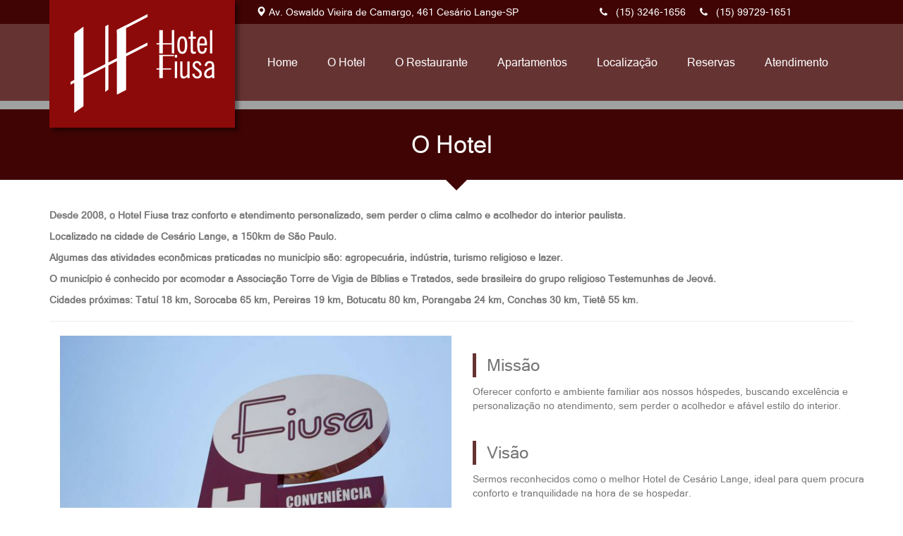

--- FILE ---
content_type: text/html; charset=UTF-8
request_url: https://hotelfiusa.com.br/hotel/
body_size: 8730
content:
<!DOCTYPE html>
<html lang="pt-BR" prefix="og: http://ogp.me/ns#">
<head>
	<meta charset="utf-8">
	<meta http-equiv="X-UA-Compatible" content="IE=edge">
	<meta name="viewport" content="width=device-width, initial-scale=1">
	<meta name="author" content="Digimeta Internet Marketing - digimeta.com.br" />
	<title>Conheça a estrurura oferecida pelo Hotel Fiusa em Cesário Lange-SP</title>

	<!-- <link href="https://hotelfiusa.com.br/favicon.ico" type="image/x-icon" rel="icon"> -->
	<!-- <link href="https://hotelfiusa.com.br/favicon.ico" type="image/x-icon" rel="shortcut icon"> -->
	<link href="https://fonts.googleapis.com/css?family=Quicksand" rel="stylesheet">

	<!-- HTML5 Shim and Respond.js IE8 support of HTML5 elements and media queries -->
	<!-- WARNING: Respond.js doesn't work if you view the page via file:// -->
	<!--[if lt IE 9]>
	  <script src="https://oss.maxcdn.com/html5shiv/3.7.2/html5shiv.min.js"></script>
	  <script src="https://oss.maxcdn.com/respond/1.4.2/respond.min.js"></script>
	  <link href="https://hotelfiusa.com.br/wp-content/themes/hotelfiusa/css/ie87.css" rel="stylesheet">
	<![endif]--> 

	
<!-- This site is optimized with the Yoast SEO plugin v5.9.3 - https://yoast.com/wordpress/plugins/seo/ -->
<meta name="description" content="O município é conhecido por acomodar a Associação Torre de Vigia de Bíblias e Tratados, sede brasileira do grupo religioso Testemunhas de Jeová. Hospede-se com conforto e um ambiente familiar."/>
<link rel="canonical" href="https://hotelfiusa.com.br/hotel/" />
<meta property="og:locale" content="pt_BR" />
<meta property="og:type" content="article" />
<meta property="og:title" content="Conheça a estrurura oferecida pelo Hotel Fiusa em Cesário Lange-SP" />
<meta property="og:description" content="O município é conhecido por acomodar a Associação Torre de Vigia de Bíblias e Tratados, sede brasileira do grupo religioso Testemunhas de Jeová. Hospede-se com conforto e um ambiente familiar." />
<meta property="og:url" content="https://hotelfiusa.com.br/hotel/" />
<meta property="og:site_name" content="Hotel Fiusa" />
<meta name="twitter:card" content="summary" />
<meta name="twitter:description" content="O município é conhecido por acomodar a Associação Torre de Vigia de Bíblias e Tratados, sede brasileira do grupo religioso Testemunhas de Jeová. Hospede-se com conforto e um ambiente familiar." />
<meta name="twitter:title" content="Conheça a estrurura oferecida pelo Hotel Fiusa em Cesário Lange-SP" />
<script type='application/ld+json'>{"@context":"http:\/\/schema.org","@type":"WebSite","@id":"#website","url":"https:\/\/hotelfiusa.com.br\/","name":"Hotel Fiusa","potentialAction":{"@type":"SearchAction","target":"https:\/\/hotelfiusa.com.br\/?s={search_term_string}","query-input":"required name=search_term_string"}}</script>
<!-- / Yoast SEO plugin. -->

<link rel='dns-prefetch' href='//www.jscache.com' />
<link rel='dns-prefetch' href='//s.w.org' />
		<script type="text/javascript">
			window._wpemojiSettings = {"baseUrl":"https:\/\/s.w.org\/images\/core\/emoji\/2.3\/72x72\/","ext":".png","svgUrl":"https:\/\/s.w.org\/images\/core\/emoji\/2.3\/svg\/","svgExt":".svg","source":{"concatemoji":"https:\/\/hotelfiusa.com.br\/wp-includes\/js\/wp-emoji-release.min.js?ver=4.8.25"}};
			!function(t,a,e){var r,i,n,o=a.createElement("canvas"),l=o.getContext&&o.getContext("2d");function c(t){var e=a.createElement("script");e.src=t,e.defer=e.type="text/javascript",a.getElementsByTagName("head")[0].appendChild(e)}for(n=Array("flag","emoji4"),e.supports={everything:!0,everythingExceptFlag:!0},i=0;i<n.length;i++)e.supports[n[i]]=function(t){var e,a=String.fromCharCode;if(!l||!l.fillText)return!1;switch(l.clearRect(0,0,o.width,o.height),l.textBaseline="top",l.font="600 32px Arial",t){case"flag":return(l.fillText(a(55356,56826,55356,56819),0,0),e=o.toDataURL(),l.clearRect(0,0,o.width,o.height),l.fillText(a(55356,56826,8203,55356,56819),0,0),e===o.toDataURL())?!1:(l.clearRect(0,0,o.width,o.height),l.fillText(a(55356,57332,56128,56423,56128,56418,56128,56421,56128,56430,56128,56423,56128,56447),0,0),e=o.toDataURL(),l.clearRect(0,0,o.width,o.height),l.fillText(a(55356,57332,8203,56128,56423,8203,56128,56418,8203,56128,56421,8203,56128,56430,8203,56128,56423,8203,56128,56447),0,0),e!==o.toDataURL());case"emoji4":return l.fillText(a(55358,56794,8205,9794,65039),0,0),e=o.toDataURL(),l.clearRect(0,0,o.width,o.height),l.fillText(a(55358,56794,8203,9794,65039),0,0),e!==o.toDataURL()}return!1}(n[i]),e.supports.everything=e.supports.everything&&e.supports[n[i]],"flag"!==n[i]&&(e.supports.everythingExceptFlag=e.supports.everythingExceptFlag&&e.supports[n[i]]);e.supports.everythingExceptFlag=e.supports.everythingExceptFlag&&!e.supports.flag,e.DOMReady=!1,e.readyCallback=function(){e.DOMReady=!0},e.supports.everything||(r=function(){e.readyCallback()},a.addEventListener?(a.addEventListener("DOMContentLoaded",r,!1),t.addEventListener("load",r,!1)):(t.attachEvent("onload",r),a.attachEvent("onreadystatechange",function(){"complete"===a.readyState&&e.readyCallback()})),(r=e.source||{}).concatemoji?c(r.concatemoji):r.wpemoji&&r.twemoji&&(c(r.twemoji),c(r.wpemoji)))}(window,document,window._wpemojiSettings);
		</script>
		<style type="text/css">
img.wp-smiley,
img.emoji {
	display: inline !important;
	border: none !important;
	box-shadow: none !important;
	height: 1em !important;
	width: 1em !important;
	margin: 0 .07em !important;
	vertical-align: -0.1em !important;
	background: none !important;
	padding: 0 !important;
}
</style>
<link rel='stylesheet' id='contact-form-7-css'  href='https://hotelfiusa.com.br/wp-content/plugins/contact-form-7/includes/css/styles.css?ver=4.9.1' type='text/css' media='all' />
<link rel='stylesheet' id='DgmInfoBasicStyle-css'  href='https://hotelfiusa.com.br/wp-content/plugins/dgm-info-basic/css/style.css?ver=4.8.25' type='text/css' media='all' />
<link rel='stylesheet' id='bootstrap-css-css'  href='https://hotelfiusa.com.br/wp-content/themes/hotelfiusa/css/bootstrap.min.css?ver=4.8.25' type='text/css' media='all' />
<link rel='stylesheet' id='fontawesome-css-css'  href='https://hotelfiusa.com.br/wp-content/themes/hotelfiusa/css/font-awesome.min.css?ver=4.8.25' type='text/css' media='all' />
<link rel='stylesheet' id='site-css-css'  href='https://hotelfiusa.com.br/wp-content/themes/hotelfiusa/css/style.css?ver=4.8.25' type='text/css' media='all' />
<link rel='stylesheet' id='mediaqueries-css'  href='https://hotelfiusa.com.br/wp-content/themes/hotelfiusa/css/mediaquery.css?ver=4.8.25' type='text/css' media='all' />
<link rel='stylesheet' id='animate-css-css'  href='https://hotelfiusa.com.br/wp-content/themes/hotelfiusa/css/animate.css?ver=4.8.25' type='text/css' media='all' />
<link rel='stylesheet' id='fancyBoxCss-css'  href='https://hotelfiusa.com.br/wp-content/themes/hotelfiusa/js/fancybox/source/jquery.fancybox.css?ver=4.8.25' type='text/css' media='all' />
<link rel='stylesheet' id='fancyBoxButtonCss-css'  href='https://hotelfiusa.com.br/wp-content/themes/hotelfiusa/js/fancybox/source/helpers/jquery.fancybox-buttons.css?ver=4.8.25' type='text/css' media='all' />
<link rel='stylesheet' id='fancyBoxThumbCss-css'  href='https://hotelfiusa.com.br/wp-content/themes/hotelfiusa/js/fancybox/source/helpers/jquery.fancybox-thumbs.css?ver=4.8.25' type='text/css' media='all' />
<script type='text/javascript' src='https://hotelfiusa.com.br/wp-includes/js/jquery/jquery.js?ver=1.12.4'></script>
<script type='text/javascript' src='https://hotelfiusa.com.br/wp-includes/js/jquery/jquery-migrate.min.js?ver=1.4.1'></script>
<script type='text/javascript' src='https://hotelfiusa.com.br/wp-content/themes/hotelfiusa/js/bootstrap.min.js'></script>
<script type='text/javascript' src='https://hotelfiusa.com.br/wp-content/themes/hotelfiusa/js/fancybox/lib/jquery.mousewheel-3.0.6.pack.js?ver=4.8.25'></script>
<script type='text/javascript' src='https://hotelfiusa.com.br/wp-content/themes/hotelfiusa/js/fancybox/source/jquery.fancybox.pack.js?v=2.1.5&#038;ver=4.8.25'></script>
<script type='text/javascript' src='https://hotelfiusa.com.br/wp-content/themes/hotelfiusa/js/fancybox/source/helpers/jquery.fancybox-buttons.js?ver=4.8.25'></script>
<script type='text/javascript' src='https://hotelfiusa.com.br/wp-content/themes/hotelfiusa/js/fancybox/source/helpers/jquery.fancybox-media.js?ver=4.8.25'></script>
<script type='text/javascript' src='https://hotelfiusa.com.br/wp-content/themes/hotelfiusa/js/fancybox/source/helpers/jquery.fancybox-thumbs.js?ver=4.8.25'></script>
<script type='text/javascript' src='https://hotelfiusa.com.br/wp-content/themes/hotelfiusa/js/fancy_script.js?ver=4.8.25'></script>
<script type='text/javascript' src='https://hotelfiusa.com.br/wp-content/themes/hotelfiusa/js/validation-contactform7.js?ver=4.8.25'></script>
<link rel='https://api.w.org/' href='https://hotelfiusa.com.br/wp-json/' />
<link rel="EditURI" type="application/rsd+xml" title="RSD" href="https://hotelfiusa.com.br/xmlrpc.php?rsd" />
<link rel="wlwmanifest" type="application/wlwmanifest+xml" href="https://hotelfiusa.com.br/wp-includes/wlwmanifest.xml" /> 
<link rel='shortlink' href='https://hotelfiusa.com.br/?p=407' />
<link rel="alternate" type="application/json+oembed" href="https://hotelfiusa.com.br/wp-json/oembed/1.0/embed?url=https%3A%2F%2Fhotelfiusa.com.br%2Fhotel%2F" />
<link rel="alternate" type="text/xml+oembed" href="https://hotelfiusa.com.br/wp-json/oembed/1.0/embed?url=https%3A%2F%2Fhotelfiusa.com.br%2Fhotel%2F&#038;format=xml" />
<link rel="shortcut icon" href="https://hotelfiusa.com.br/wp-content/plugins/custom_template_admin_dgm/images/favicon.png" /><link rel="stylesheet" href="https://hotelfiusa.com.br/wp-content/plugins/dgm-map/css/style.css" type="text/css" media="all" />
	<link href="https://hotelfiusa.com.br/wp-content/themes/hotelfiusa/bootstrap/datepicker/bootstrap-datetimepicker.min.css" rel="stylesheet" />
	<script src="https://hotelfiusa.com.br/wp-content/themes/hotelfiusa/bootstrap/datepicker/moment.min.js"></script>
	<script src="https://hotelfiusa.com.br/wp-content/themes/hotelfiusa/bootstrap/datepicker/moment-br.min.js"></script>
	<script src="https://hotelfiusa.com.br/wp-content/themes/hotelfiusa/bootstrap/datepicker/bootstrap-datetimepicker.min.js"></script>
	<script>
  (function(i,s,o,g,r,a,m){i['GoogleAnalyticsObject']=r;i[r]=i[r]||function(){
  (i[r].q=i[r].q||[]).push(arguments)},i[r].l=1*new Date();a=s.createElement(o),
  m=s.getElementsByTagName(o)[0];a.async=1;a.src=g;m.parentNode.insertBefore(a,m)
  })(window,document,'script','https://www.google-analytics.com/analytics.js','ga');

  ga('create', 'UA-99046440-1', 'auto');
  ga('send', 'pageview');

</script>
</head>
<body>
	<div id="fb-root"></div>
	<script>(function(d, s, id) {
	  var js, fjs = d.getElementsByTagName(s)[0];
	  if (d.getElementById(id)) return;
	  js = d.createElement(s); js.id = id;
	  js.src = "//connect.facebook.net/pt_BR/sdk.js#xfbml=1&version=v2.9&appId=446136112228674";
	  fjs.parentNode.insertBefore(js, fjs);
	}(document, 'script', 'facebook-jssdk'));</script>
	<div id="header">
		<div class="container">
			<div class="row">
				<div class="col-sm-3 col-xs-12">
					<a href="https://hotelfiusa.com.br">
						<img src="https://hotelfiusa.com.br/wp-content/themes/hotelfiusa/images/logo.png" title="Hotel Fiusa - Logo" alt="Hotel Fiusa - Home" class="img-logo img-responsive">
					</a>
				</div>
				<div class="col-sm-5 bar-info text-left">
					<i class="glyphicon glyphicon-map-marker"></i>
					Av. Oswaldo Vieira de Camargo, 461  Cesário Lange-SP 
				</div>
				<div class="col-sm-4 bar-info text-left">
										<i class="fa fa-phone"></i> &nbsp; (15)  3246-1656					&nbsp;&nbsp;&nbsp; <i class="fa fa-phone"></i> &nbsp; (15) 99729-1651				</div>
			</div>
		</div>
	</div>
	<div class="menu-topo">
		<div class="container">
			<div class="row">
				<div class="col-sm-3">
				</div>
				<div class="col-sm-9">
					<nav class="navbar" id="menu-mobile">
				      <div class="navbar-header">
				          <button type="button" class="navbar-toggle" data-toggle="collapse" data-target="#menu-header">
				              <span class="sr-only">Toggle navigation</span>
				              <span class="icon-bar"></span>
				              <span class="icon-bar"></span>
				              <span class="icon-bar"></span>
				          </button>
				          <a class="navbar-brand menuHidden" href="#" data-toggle="collapse" data-target="#menu-header">Menu</a>
				      </div>
				      <!-- Collect the nav links, forms, and other content for toggling -->
				      <div class="collapse navbar-collapse" id="menu-header">
				          <ul class="nav navbar-nav">
				            <li id="menu-item-438" class="menu-item menu-item-type-post_type menu-item-object-page menu-item-home menu-item-438"><a href="https://hotelfiusa.com.br/">Home</a></li>
<li id="menu-item-420" class="menu-item menu-item-type-post_type menu-item-object-page current-menu-item page_item page-item-407 current_page_item active menu-item-420"><a href="https://hotelfiusa.com.br/hotel/">O Hotel</a></li>
<li id="menu-item-596" class="menu-item menu-item-type-post_type menu-item-object-page menu-item-596"><a href="https://hotelfiusa.com.br/restaurante/">O Restaurante</a></li>
<li id="menu-item-424" class="menu-item menu-item-type-post_type menu-item-object-page menu-item-424"><a href="https://hotelfiusa.com.br/apartamentos/">Apartamentos</a></li>
<li id="menu-item-423" class="menu-item menu-item-type-post_type menu-item-object-page menu-item-423"><a href="https://hotelfiusa.com.br/localizacao/">Localização</a></li>
<li id="menu-item-422" class="menu-item menu-item-type-post_type menu-item-object-page menu-item-422"><a href="https://hotelfiusa.com.br/reservas/">Reservas</a></li>
<li id="menu-item-421" class="menu-item menu-item-type-post_type menu-item-object-page menu-item-421"><a href="https://hotelfiusa.com.br/atendimento/">Atendimento</a></li>
				          </ul>
				      </div>              
				    </nav>
				</div>
			</div>
		</div>
	</div>	
		
	



<div class="page-title">   
    <div class="container">
        <h1>
                        O Hotel                                </h1>
            </div>
</div>



<div class="container main">
	<div class="row">
		<div class="col-md-12">
			<p><strong>Desde 2008, o Hotel Fiusa traz conforto e atendimento personalizado, sem perder o clima calmo e acolhedor do interior paulista. </strong></p>
<p><strong>Localizado na cidade de Cesário Lange, a 150km de São Paulo.</strong></p>
<p><strong>Algumas das atividades econômicas praticadas no município são: agropecuária, indústria, turismo religioso e lazer. </strong></p>
<p><strong>O município é conhecido por acomodar a Associação Torre de Vigia de Bíblias e Tratados, sede brasileira do grupo religioso Testemunhas de Jeová.</strong></p>
<p><strong>Cidades próximas: Tatuí 18 km, Sorocaba 65 km, Pereiras 19 km, Botucatu 80 km, Porangaba 24 km, Conchas 30 km, Tietê 55 km.</strong></p>

			<!-- <div class="hr"></div>	 -->
			<hr>
		</div>
	</div>

	<div class="container">
		<div class="row">
			<div class="col-md-6">
				<div class="slider-370h">
					<div class="page-slider post-image" style="display: block;">
						<div class="cycle-slideshow" data-cycle-fx="fade" data-cycle-prev=".page-slider-prev" data-cycle-next=".page-slider-next"	data-cycle-timeout="5000" data-cycle-speed="1000" data-cycle-swipe=true	data-cycle-swipe-fx=scrollHorz>
															<img class="img-responsive" style="width:100%;" src="https://hotelfiusa.com.br/wp-content/uploads/2017/11/hotel-fiusa-53-600x400.jpg" alt="O Hotel" />
															<img class="img-responsive" style="width:100%;" src="https://hotelfiusa.com.br/wp-content/uploads/2017/11/hotel-fiusa-56-600x400.jpg" alt="O Hotel" />
															<img class="img-responsive" style="width:100%;" src="https://hotelfiusa.com.br/wp-content/uploads/2017/11/garagem-600x400.jpg" alt="O Hotel" />
															<img class="img-responsive" style="width:100%;" src="https://hotelfiusa.com.br/wp-content/uploads/2017/11/piscina-1-600x400.jpg" alt="O Hotel" />
															<img class="img-responsive" style="width:100%;" src="https://hotelfiusa.com.br/wp-content/uploads/2017/11/6-600x400.jpg" alt="O Hotel" />
															<img class="img-responsive" style="width:100%;" src="https://hotelfiusa.com.br/wp-content/uploads/2017/11/4-600x400.jpg" alt="O Hotel" />
															<img class="img-responsive" style="width:100%;" src="https://hotelfiusa.com.br/wp-content/uploads/2017/11/hotel-fiusa-52-600x400.jpg" alt="O Hotel" />
															<img class="img-responsive" style="width:100%;" src="https://hotelfiusa.com.br/wp-content/uploads/2017/11/hotel-fiusa-57-600x400.jpg" alt="O Hotel" />
															<img class="img-responsive" style="width:100%;" src="https://hotelfiusa.com.br/wp-content/uploads/2017/11/auditório-1-600x400.jpg" alt="O Hotel" />
															<img class="img-responsive" style="width:100%;" src="https://hotelfiusa.com.br/wp-content/uploads/2017/11/MG_0583-600x400.jpg" alt="O Hotel" />
															<img class="img-responsive" style="width:100%;" src="https://hotelfiusa.com.br/wp-content/uploads/2017/11/MG_0586-600x400.jpg" alt="O Hotel" />
															<img class="img-responsive" style="width:100%;" src="https://hotelfiusa.com.br/wp-content/uploads/2017/11/MG_0592-600x400.jpg" alt="O Hotel" />
															<img class="img-responsive" style="width:100%;" src="https://hotelfiusa.com.br/wp-content/uploads/2017/11/MG_0573-600x400.jpg" alt="O Hotel" />
													</div>

						<div class="text-center buttons">
							<a class="page-slider-control page-slider-prev" title="Anterior">
								<i class="fa fa-arrow-left" aria-hidden="true"></i>
							</a>
							<a class="page-slider-control page-slider-next" title="Próxima">
								<i class="fa fa-arrow-right" aria-hidden="true"></i>
							</a>
						</div>

					</div> 
				</div>

			</div>
			<div class="col-md-6" style="margin-top:15px">
										<h3 class="left-border">Missão</h3>
						<p>Oferecer conforto e ambiente familiar aos nossos hóspedes, buscando excelência e personalização no atendimento, sem perder o acolhedor e afável estilo do interior. </p>
						<p><br></p>

											<h3 class="left-border">Visão</h3>
						<p>Sermos reconhecidos como o melhor Hotel de Cesário Lange, ideal para quem procura conforto e tranquilidade na hora de se hospedar. </p>
						<p><br></p>

											<h3 class="left-border">Valores</h3>
						<p>Atender nossos hóspedes com ética, dedicação e alegria. Prestar o melhor serviço. </p>
						<p><br></p>

								</div>
		</div>
	</div>

	<hr>
	<div class="estrutura">
		<h4 class="text-center">Estrutura</h4>
		<div class='row'>					
												<div class="col-md-3">
								<center>
								<a rel="gallery" title="Apartamento Standard (1 a 5 Hóspedes) " class="fancybox" href="https://hotelfiusa.com.br/wp-content/uploads/2017/11/quarto-standard-1.jpg">
									<img class="img-responsive" alt="Apartamento Standard (1 a 5 Hóspedes) " src="https://hotelfiusa.com.br/wp-content/uploads/2017/11/quarto-standard-1-300x200.jpg">
								</a>
								</center>
							</div>
							<div class="col-md-3">
								<h4 class="text-left no-margin-top">Apartamento Standard (1 a 5 Hóspedes) </h4>
								<p>O Apartamento Standard possui banheiro, ventilador, televisão, cama de solteiro, cama de casal, WiFi livre, telefone e café da manhã incluso. </p>
							</div>
									
										
												<div class="col-md-3">
								<center>
								<a rel="gallery" title="Apartamento Executivo (1 a 4 Hóspedes) " class="fancybox" href="https://hotelfiusa.com.br/wp-content/uploads/2017/11/MG_0534.jpg">
									<img class="img-responsive" alt="Apartamento Executivo (1 a 4 Hóspedes) " src="https://hotelfiusa.com.br/wp-content/uploads/2017/11/MG_0534-300x200.jpg">
								</a>
								</center>
							</div>
							<div class="col-md-3">
								<h4 class="text-left no-margin-top">Apartamento Executivo (1 a 4 Hóspedes) </h4>
								<p>O Apartamento Executivo possui banheiro, ar-condicionado, ventilador, frigobar, cama de casal, cama de solteiro, televisão, WiFi livre, telefone e café da manhã incluso. </p>
							</div>
									
					</div><hr><div class='row'>					
												<div class="col-md-3">
								<center>
								<a rel="gallery" title="Alojamento (até 12 Hóspedes)" class="fancybox" href="https://hotelfiusa.com.br/wp-content/uploads/2017/11/7-1.jpg">
									<img class="img-responsive" alt="Alojamento (até 12 Hóspedes)" src="https://hotelfiusa.com.br/wp-content/uploads/2017/11/7-1-300x200.jpg">
								</a>
								</center>
							</div>
							<div class="col-md-3">
								<h4 class="text-left no-margin-top">Alojamento (até 12 Hóspedes)</h4>
								<p>O Alojamento possui banheiro, cama de solteiro, beliche, ventilador, telefone, WiFi Livre, televisão e café da manhã incluso. </p>
							</div>
									
										
												<div class="col-md-3">
								<center>
								<a rel="gallery" title="Áreas de Lazer" class="fancybox" href="https://hotelfiusa.com.br/wp-content/uploads/2017/11/7.jpg">
									<img class="img-responsive" alt="Áreas de Lazer" src="https://hotelfiusa.com.br/wp-content/uploads/2017/11/7-300x200.jpg">
								</a>
								</center>
							</div>
							<div class="col-md-3">
								<h4 class="text-left no-margin-top">Áreas de Lazer</h4>
								<p>Sinuca, mesas de pebolim e churrasqueira com mesas. Espaço feito pra você relaxar e aproveitar os melhores momentos da vida!</p>
							</div>
									
					</div><hr><div class='row'>					
												<div class="col-md-3">
								<center>
								<a rel="gallery" title="Piscina" class="fancybox" href="https://hotelfiusa.com.br/wp-content/uploads/2017/11/piscina-1.jpg">
									<img class="img-responsive" alt="Piscina" src="https://hotelfiusa.com.br/wp-content/uploads/2017/11/piscina-1-300x200.jpg">
								</a>
								</center>
							</div>
							<div class="col-md-3">
								<h4 class="text-left no-margin-top">Piscina</h4>
								<p>Um banho pra sair alma lavada, A piscina do Hotel Fiusa é um lugar gostoso pra descontrair junto com a família ou amigos.</p>
							</div>
									
										
												<div class="col-md-3">
								<center>
								<a rel="gallery" title="Restaurante" class="fancybox" href="https://hotelfiusa.com.br/wp-content/uploads/2017/11/MG_0584.jpg">
									<img class="img-responsive" alt="Restaurante" src="https://hotelfiusa.com.br/wp-content/uploads/2017/11/MG_0584-300x200.jpg">
								</a>
								</center>
							</div>
							<div class="col-md-3">
								<h4 class="text-left no-margin-top">Restaurante</h4>
								<p>Comer bem é essencial e, por isso, o restaurante serve refeições de alta qualidade, nossa cozinha conta com profissionais capacitados e alimentos cuidadosamente selecionados, tudo isso num ambiente sereno e familiar. <br />
Além do almoço, servido de segunda à sábado, temos o serviço de entrega de marmitas à domicílio ou empresas. Com agendamento servimos jantares coorporativos e comemorativos.<br />
</p>
							</div>
									
					</div><hr><div class='row'>					
												<div class="col-md-3">
								<center>
								<a rel="gallery" title="Segurança" class="fancybox" href="https://hotelfiusa.com.br/wp-content/uploads/2017/11/camera-seguranca.png">
									<img class="img-responsive" alt="Segurança" src="https://hotelfiusa.com.br/wp-content/uploads/2017/11/camera-seguranca-300x200.png">
								</a>
								</center>
							</div>
							<div class="col-md-3">
								<h4 class="text-left no-margin-top">Segurança</h4>
								<p>Para garantir segurança e comodidade aos hóspedes, contamos com sistema de monitoramento (interno e externo), estacionamento, conveniência 24h e sala de convenções que comporta até 45 pessoas. </p>
							</div>
									
										
												<div class="col-md-3">
								<center>
								<a rel="gallery" title="Conveniência 24hs" class="fancybox" href="https://hotelfiusa.com.br/wp-content/uploads/2017/11/MG_0572.jpg">
									<img class="img-responsive" alt="Conveniência 24hs" src="https://hotelfiusa.com.br/wp-content/uploads/2017/11/MG_0572-300x200.jpg">
								</a>
								</center>
							</div>
							<div class="col-md-3">
								<h4 class="text-left no-margin-top">Conveniência 24hs</h4>
								<p>Você pode contar com uma  conveniência 24h a sua disposição,  com os melhores produtos no próprio Hotel Fiusa.</p>
							</div>
									
					</div><hr><div class='row'>					
						
							<div class="col-md-12">
								<h4 class="text-center no-margin-top">Antigomobilismo</h4>
								<p class="text-center">A hospedagem fica mais interessante quando visitamos a garagem do Sr. Eduardo Fiusa, fundador do Hotel, conhecido pelo seu amor ao antigomobilismo e espírito empreendedor. Impossível não se apaixonar pelas raridades de sua coleção, um clássico sobre 4 rodas mais lindo que outro. Para que sua experiência seja inesquecível, garantir bem estar e serviço de qualidade é, para nós, fundamental.  </p>
								<p class="text-center">
									<a href="https://hotelfiusa.com.br/inside-antigomobilismo/" class="fancybox btn btn-fiusa" data-fancybox-type="iframe" style="color: #fff; font-size: 16px; text-transform: uppercase; font-weight: bolder; text-decoration: none;">
										Clique e faça um tour 360! 
									</a>
								</p>
							</div>		
							<div class="col-md-12">														
								<center><a href="https://hotelfiusa.com.br/inside-antigomobilismo/" class="fancybox logo-panorama" data-fancybox-type="iframe">
									<img class="img-responsive img-360-mobile" alt="Antigomobilismo" src="https://hotelfiusa.com.br/wp-content/uploads/2017/11/11-768x512.jpg">
									<div></div>
								</a>
								</center>	
							</div>				
								
						</div>

	<div class="row">
		<h2>Galeria de Fotos</h2>
		<br>

							<div class="estrutura col-md-2 col-sm-3 col-xs-6">
						<a rel="gallery" title="Hotel Fiusa - Entrada" class="fancybox" href="https://hotelfiusa.com.br/wp-content/uploads/2017/11/1.jpg">
							<img class="img-responsive" src="https://hotelfiusa.com.br/wp-content/uploads/2017/11/1-530x285.jpg" alt="Hotel Fiusa - Entrada">	
						</a>
					</div>
									<div class="estrutura col-md-2 col-sm-3 col-xs-6">
						<a rel="gallery" title="Hotel Fiusa - Recepção" class="fancybox" href="https://hotelfiusa.com.br/wp-content/uploads/2017/11/2.jpg">
							<img class="img-responsive" src="https://hotelfiusa.com.br/wp-content/uploads/2017/11/2-530x285.jpg" alt="Hotel Fiusa - Recepção">	
						</a>
					</div>
									<div class="estrutura col-md-2 col-sm-3 col-xs-6">
						<a rel="gallery" title="Hotel Fiusa - Quarto Standard" class="fancybox" href="https://hotelfiusa.com.br/wp-content/uploads/2017/11/3-1.jpg">
							<img class="img-responsive" src="https://hotelfiusa.com.br/wp-content/uploads/2017/11/3-1-530x285.jpg" alt="Hotel Fiusa - Quarto Standard">	
						</a>
					</div>
									<div class="estrutura col-md-2 col-sm-3 col-xs-6">
						<a rel="gallery" title="Hotel Fiusa - Quarto Executivo" class="fancybox" href="https://hotelfiusa.com.br/wp-content/uploads/2017/11/4-1.jpg">
							<img class="img-responsive" src="https://hotelfiusa.com.br/wp-content/uploads/2017/11/4-1-530x285.jpg" alt="Hotel Fiusa - Quarto Executivo">	
						</a>
					</div>
									<div class="estrutura col-md-2 col-sm-3 col-xs-6">
						<a rel="gallery" title="Hotel Fiusa - Quarto Executivo" class="fancybox" href="https://hotelfiusa.com.br/wp-content/uploads/2017/11/5-1.jpg">
							<img class="img-responsive" src="https://hotelfiusa.com.br/wp-content/uploads/2017/11/5-1-530x285.jpg" alt="Hotel Fiusa - Quarto Executivo">	
						</a>
					</div>
									<div class="estrutura col-md-2 col-sm-3 col-xs-6">
						<a rel="gallery" title="Hotel Fiusa - Quarto Alojamento" class="fancybox" href="https://hotelfiusa.com.br/wp-content/uploads/2017/11/7-1.jpg">
							<img class="img-responsive" src="https://hotelfiusa.com.br/wp-content/uploads/2017/11/7-1-530x285.jpg" alt="Hotel Fiusa - Quarto Alojamento">	
						</a>
					</div>
									<div class="estrutura col-md-2 col-sm-3 col-xs-6">
						<a rel="gallery" title="Hotel Fiusa - Quarto Alojamento" class="fancybox" href="https://hotelfiusa.com.br/wp-content/uploads/2017/11/8-1.jpg">
							<img class="img-responsive" src="https://hotelfiusa.com.br/wp-content/uploads/2017/11/8-1-530x285.jpg" alt="Hotel Fiusa - Quarto Alojamento">	
						</a>
					</div>
									<div class="estrutura col-md-2 col-sm-3 col-xs-6">
						<a rel="gallery" title="Hotel Fiusa - Restaurante" class="fancybox" href="https://hotelfiusa.com.br/wp-content/uploads/2017/11/3.jpg">
							<img class="img-responsive" src="https://hotelfiusa.com.br/wp-content/uploads/2017/11/3-530x285.jpg" alt="Hotel Fiusa - Restaurante">	
						</a>
					</div>
									<div class="estrutura col-md-2 col-sm-3 col-xs-6">
						<a rel="gallery" title="Hotel Fiusa - Restaurante" class="fancybox" href="https://hotelfiusa.com.br/wp-content/uploads/2017/11/4.jpg">
							<img class="img-responsive" src="https://hotelfiusa.com.br/wp-content/uploads/2017/11/4-530x285.jpg" alt="Hotel Fiusa - Restaurante">	
						</a>
					</div>
									<div class="estrutura col-md-2 col-sm-3 col-xs-6">
						<a rel="gallery" title="Hotel Fiusa - Aréa de lazer" class="fancybox" href="https://hotelfiusa.com.br/wp-content/uploads/2017/11/5.jpg">
							<img class="img-responsive" src="https://hotelfiusa.com.br/wp-content/uploads/2017/11/5-530x285.jpg" alt="Hotel Fiusa - Aréa de lazer">	
						</a>
					</div>
									<div class="estrutura col-md-2 col-sm-3 col-xs-6">
						<a rel="gallery" title="Hotel Fiusa - Aréa de lazer" class="fancybox" href="https://hotelfiusa.com.br/wp-content/uploads/2017/11/6.jpg">
							<img class="img-responsive" src="https://hotelfiusa.com.br/wp-content/uploads/2017/11/6-530x285.jpg" alt="Hotel Fiusa - Aréa de lazer">	
						</a>
					</div>
									<div class="estrutura col-md-2 col-sm-3 col-xs-6">
						<a rel="gallery" title="Hotel Fiusa - Aréa de lazer" class="fancybox" href="https://hotelfiusa.com.br/wp-content/uploads/2017/11/7.jpg">
							<img class="img-responsive" src="https://hotelfiusa.com.br/wp-content/uploads/2017/11/7-530x285.jpg" alt="Hotel Fiusa - Aréa de lazer">	
						</a>
					</div>
									<div class="estrutura col-md-2 col-sm-3 col-xs-6">
						<a rel="gallery" title="Hotel Fiusa - Aréa de lazer" class="fancybox" href="https://hotelfiusa.com.br/wp-content/uploads/2017/11/8.jpg">
							<img class="img-responsive" src="https://hotelfiusa.com.br/wp-content/uploads/2017/11/8-530x285.jpg" alt="Hotel Fiusa - Aréa de lazer">	
						</a>
					</div>
									<div class="estrutura col-md-2 col-sm-3 col-xs-6">
						<a rel="gallery" title="Hotel Fiusa - Aréa de lazer - Piscina" class="fancybox" href="https://hotelfiusa.com.br/wp-content/uploads/2017/11/9.jpg">
							<img class="img-responsive" src="https://hotelfiusa.com.br/wp-content/uploads/2017/11/9-530x285.jpg" alt="Hotel Fiusa - Aréa de lazer - Piscina">	
						</a>
					</div>
									<div class="estrutura col-md-2 col-sm-3 col-xs-6">
						<a rel="gallery" title="Hotel Fiusa - Antigomobilismo" class="fancybox" href="https://hotelfiusa.com.br/wp-content/uploads/2017/11/10.jpg">
							<img class="img-responsive" src="https://hotelfiusa.com.br/wp-content/uploads/2017/11/10-530x285.jpg" alt="Hotel Fiusa - Antigomobilismo">	
						</a>
					</div>
									<div class="estrutura col-md-2 col-sm-3 col-xs-6">
						<a rel="gallery" title="Hotel Fiusa - Antigomobilismo" class="fancybox" href="https://hotelfiusa.com.br/wp-content/uploads/2017/11/11.jpg">
							<img class="img-responsive" src="https://hotelfiusa.com.br/wp-content/uploads/2017/11/11-530x285.jpg" alt="Hotel Fiusa - Antigomobilismo">	
						</a>
					</div>
									<div class="estrutura col-md-2 col-sm-3 col-xs-6">
						<a rel="gallery" title="Hotel Fiusa - Antigomobilismo" class="fancybox" href="https://hotelfiusa.com.br/wp-content/uploads/2017/11/12.jpg">
							<img class="img-responsive" src="https://hotelfiusa.com.br/wp-content/uploads/2017/11/12-530x285.jpg" alt="Hotel Fiusa - Antigomobilismo">	
						</a>
					</div>
									<div class="estrutura col-md-2 col-sm-3 col-xs-6">
						<a rel="gallery" title="Hotel Fiusa -Antigomobilismo" class="fancybox" href="https://hotelfiusa.com.br/wp-content/uploads/2017/11/13.jpg">
							<img class="img-responsive" src="https://hotelfiusa.com.br/wp-content/uploads/2017/11/13-530x285.jpg" alt="Hotel Fiusa -Antigomobilismo">	
						</a>
					</div>
									<div class="estrutura col-md-2 col-sm-3 col-xs-6">
						<a rel="gallery" title="Hotel Fiusa - Antigomobilismo" class="fancybox" href="https://hotelfiusa.com.br/wp-content/uploads/2017/11/14.jpg">
							<img class="img-responsive" src="https://hotelfiusa.com.br/wp-content/uploads/2017/11/14-530x285.jpg" alt="Hotel Fiusa - Antigomobilismo">	
						</a>
					</div>
									<div class="estrutura col-md-2 col-sm-3 col-xs-6">
						<a rel="gallery" title="Hotel Fiusa - Atração Garagem " class="fancybox" href="https://hotelfiusa.com.br/wp-content/uploads/2017/11/15.jpg">
							<img class="img-responsive" src="https://hotelfiusa.com.br/wp-content/uploads/2017/11/15-530x285.jpg" alt="Hotel Fiusa - Atração Garagem ">	
						</a>
					</div>
									<div class="estrutura col-md-2 col-sm-3 col-xs-6">
						<a rel="gallery" title="Hotel Fiusa - Frente" class="fancybox" href="https://hotelfiusa.com.br/wp-content/uploads/2017/11/hotel-fiusa-56.jpg">
							<img class="img-responsive" src="https://hotelfiusa.com.br/wp-content/uploads/2017/11/hotel-fiusa-56-530x285.jpg" alt="Hotel Fiusa - Frente">	
						</a>
					</div>
									<div class="estrutura col-md-2 col-sm-3 col-xs-6">
						<a rel="gallery" title="Hotel Fiusa - Estacionamento" class="fancybox" href="https://hotelfiusa.com.br/wp-content/uploads/2017/11/hotel-fiusa-57.jpg">
							<img class="img-responsive" src="https://hotelfiusa.com.br/wp-content/uploads/2017/11/hotel-fiusa-57-530x285.jpg" alt="Hotel Fiusa - Estacionamento">	
						</a>
					</div>
									<div class="estrutura col-md-2 col-sm-3 col-xs-6">
						<a rel="gallery" title="Hotel Fiusa - Auditório" class="fancybox" href="https://hotelfiusa.com.br/wp-content/uploads/2017/11/auditório-1.jpg">
							<img class="img-responsive" src="https://hotelfiusa.com.br/wp-content/uploads/2017/11/auditório-1-530x285.jpg" alt="Hotel Fiusa - Auditório">	
						</a>
					</div>
									<div class="estrutura col-md-2 col-sm-3 col-xs-6">
						<a rel="gallery" title="Praça da Matriz - Cesário Lange/SP" class="fancybox" href="https://hotelfiusa.com.br/wp-content/uploads/2017/11/hotel-fiusa-60-1024x683.jpg">
							<img class="img-responsive" src="https://hotelfiusa.com.br/wp-content/uploads/2017/11/hotel-fiusa-60-530x285.jpg" alt="Praça da Matriz - Cesário Lange/SP">	
						</a>
					</div>
									<div class="estrutura col-md-2 col-sm-3 col-xs-6">
						<a rel="gallery" title="Praça da Matriz - Cesário Lange/SP" class="fancybox" href="https://hotelfiusa.com.br/wp-content/uploads/2017/11/hotel-fiusa-58-1024x683.jpg">
							<img class="img-responsive" src="https://hotelfiusa.com.br/wp-content/uploads/2017/11/hotel-fiusa-58-530x285.jpg" alt="Praça da Matriz - Cesário Lange/SP">	
						</a>
					</div>
									<div class="estrutura col-md-2 col-sm-3 col-xs-6">
						<a rel="gallery" title="Praça da Matriz - Cesário Lange/SP" class="fancybox" href="https://hotelfiusa.com.br/wp-content/uploads/2017/11/hotel-fiusa-59-1024x683.jpg">
							<img class="img-responsive" src="https://hotelfiusa.com.br/wp-content/uploads/2017/11/hotel-fiusa-59-530x285.jpg" alt="Praça da Matriz - Cesário Lange/SP">	
						</a>
					</div>
					</div>

</div>


<div class="container">
	<div class="clear"></div>
	<div class="control-nav-container">
	    <a class="control-nav-button" href="javascript:history.go(-1);">&laquo; voltar </a>
	    <a class="control-nav-button topo" href="#header">topo &uarr;</a>
	</div>
</div>
<!-- <div class="container">
	<div class="fb-share-button" data-href="https://www.facebook.com/hotelgarrafao" data-layout="button_count" data-size="small" data-mobile-iframe="true"><a class="fb-xfbml-parse-ignore" target="_blank" href="https://www.facebook.com/sharer/sharer.php?u=https%3A%2F%2Fwww.facebook.com%2Fhotelgarrafao&amp;src=sdkpreparse">Compartilhar</a></div>
</div> -->
</div>
</div>
<footer>
	<div class="footer">
		<div class="container">
			<div class="row">
				<div class="col-sm-1"></div>
				<div class="col-sm-3 text-center">
					<p class="title-footer">Localização</p>
					<img src="https://hotelfiusa.com.br/wp-content/themes/hotelfiusa/images/hotel-fiusa-footer.png" title="Hotel Fiusa Logo Footer" alt="Hotel Fiusa Logo - Footer">
					<p>
						Av. Oswaldo Vieira de Camargo, 461  Cesário Lange-SP						
					</p>
					<a href="http://hotelfiusa.com.br/localizacao/" title="Hotel Fiusa - Localização " alt="Hotel Fiusa - Localização " style="text-decoration: none; color:#fff;"><button>Ver no Mapa</button></a>
				</div>
				<div class="col-sm-4 text-center">
					<p class="title-footer">Atendimento</p>
					<p>Fale com a nossa Central de atendimento</p>
					<p>(15)  3246-1656</p>
					<p>(15) 99729-1651</p>
					<p class="text-center">
						Siga-nos: 
						<a href="https://www.facebook.com/hotelfiusa/" target="_blank" title="Hotel Fiusa Página do Facebook" alt="Hotel Fiusa Página do Facebook">
							<span class="fa fa-stack fa-lg">
								<i class="fa fa-square fa-stack-2x"></i>
								<i class="fa fa-facebook fa-stack-1x"></i>	
							</span>
						</a>
						<a href="https://www.instagram.com/hotelfiusa/" target="_blank" title="Hotel Fiusa Página do Instagram" alt="Hotel Fiusa Página do Instagram">
							<span class="fa fa-stack fa-lg">
								<i class="fa fa-square fa-stack-2x"></i>
								<i class="fa fa-instagram fa-stack-1x"></i>
							</span>			
						</a>
					</p>

				</div>
				<div class="col-sm-3">
					<p class="title-footer">Newsletter</p>
					<p class="text-center">Assine nossa newsletter e receba informativos sobre nosso Hotel</p>
					<center>
						<div role="form" class="wpcf7" id="wpcf7-f394-o1" lang="pt-BR" dir="ltr">
<div class="screen-reader-response"></div>
<form action="/hotel/#wpcf7-f394-o1" method="post" class="wpcf7-form demo" novalidate="novalidate">
<div style="display: none;">
<input type="hidden" name="_wpcf7" value="394" />
<input type="hidden" name="_wpcf7_version" value="4.9.1" />
<input type="hidden" name="_wpcf7_locale" value="pt_BR" />
<input type="hidden" name="_wpcf7_unit_tag" value="wpcf7-f394-o1" />
<input type="hidden" name="_wpcf7_container_post" value="0" />
</div>
<p><span class="wpcf7-form-control-wrap name"><input type="text" name="name" value="" size="40" class="wpcf7-form-control wpcf7-text wpcf7-validates-as-required theme" aria-required="true" aria-invalid="false" placeholder="Nome" /></span><span class="wpcf7-form-control-wrap email"><input type="text" name="email" value="" size="40" class="wpcf7-form-control wpcf7-text wpcf7-validates-as-required theme" aria-required="true" aria-invalid="false" placeholder="E-mail" /></span><input type="submit" value="Assinar" class="wpcf7-form-control wpcf7-submit theme" /></p>
<div class="wpcf7-response-output wpcf7-display-none"></div></form></div>					</center>
				</div>
				<div class="col-sm-1"></div>
			</div>
			<div class="row">
				<div class="col-sm-2"></div>
				<div class="col-sm-8">
					<div class="menu-rodape text-center">
						<ul>
							<li class="menu-item menu-item-type-post_type menu-item-object-page menu-item-home menu-item-438"><a href="https://hotelfiusa.com.br/">Home</a></li>
<li class="menu-item menu-item-type-post_type menu-item-object-page current-menu-item page_item page-item-407 current_page_item active menu-item-420"><a href="https://hotelfiusa.com.br/hotel/">O Hotel</a></li>
<li class="menu-item menu-item-type-post_type menu-item-object-page menu-item-596"><a href="https://hotelfiusa.com.br/restaurante/">O Restaurante</a></li>
<li class="menu-item menu-item-type-post_type menu-item-object-page menu-item-424"><a href="https://hotelfiusa.com.br/apartamentos/">Apartamentos</a></li>
<li class="menu-item menu-item-type-post_type menu-item-object-page menu-item-423"><a href="https://hotelfiusa.com.br/localizacao/">Localização</a></li>
<li class="menu-item menu-item-type-post_type menu-item-object-page menu-item-422"><a href="https://hotelfiusa.com.br/reservas/">Reservas</a></li>
<li class="menu-item menu-item-type-post_type menu-item-object-page menu-item-421"><a href="https://hotelfiusa.com.br/atendimento/">Atendimento</a></li>
	
						</ul>
					</div>			
				</div>
				<div class="col-sm-2"></div>
			</div>
		</div>
	</div>
	<div class="final"> <!--Consultar css do Hotel Fiusa para definir a classe final -->
		<div class="container">
			<div class="row">
				<div class="col-sm-1"></div>
				<div class="col-sm-10">
					<p class="pull-left">2017 © Hotel Fiusa- Av. Oswaldo Vieira de Camargo, 461  Cesário Lange-SP</p>
					<p class="pull-right"><a href="https://digimeta.com.br" title="Digimeta - Agência de Marketing Digital" target="blanck">Agência Digimeta</a></p>
				</div>
				<div class="col-sm-1"></div>
			</div>
		</div>
	</div>
</footer>

<script type='text/javascript'>
/* <![CDATA[ */
var wpcf7 = {"apiSettings":{"root":"https:\/\/hotelfiusa.com.br\/wp-json\/contact-form-7\/v1","namespace":"contact-form-7\/v1"},"recaptcha":{"messages":{"empty":"Verifique se voc\u00ea n\u00e3o \u00e9 um rob\u00f4."}},"cached":"1"};
/* ]]> */
</script>
<script type='text/javascript' src='https://hotelfiusa.com.br/wp-content/plugins/contact-form-7/includes/js/scripts.js?ver=4.9.1'></script>
<script type='text/javascript' src='https://hotelfiusa.com.br/wp-content/themes/hotelfiusa/js/jquery.viewportchecker.js'></script>
<script type='text/javascript' src='https://hotelfiusa.com.br/wp-content/themes/hotelfiusa/js/cycle.js'></script>
<script type='text/javascript' src='https://hotelfiusa.com.br/wp-content/themes/hotelfiusa/js/cycle-swipe.js'></script>
<script type='text/javascript' src='https://hotelfiusa.com.br/wp-content/themes/hotelfiusa/js/home-slider-scripts.js'></script>
<script type='text/javascript' src='https://hotelfiusa.com.br/wp-content/themes/hotelfiusa/js/jquery.maskedinput.min.js'></script>
<script type='text/javascript' src='https://hotelfiusa.com.br/wp-content/themes/hotelfiusa/js/input-mask.js'></script>
<script type='text/javascript' src='https://hotelfiusa.com.br/wp-content/themes/hotelfiusa/js/common.js'></script>
<script type='text/javascript' src='https://www.jscache.com/wejs?wtype=cdsscrollingravewide&#038;uniq=296&#038;locationId=4511207&#038;lang=pt&#038;border=true&#038;display_version=2'></script>
<script type='text/javascript' src='https://hotelfiusa.com.br/wp-includes/js/wp-embed.min.js?ver=4.8.25'></script>
<!-- Global site tag (gtag.js) - Google Analytics -->
<script async src="https://www.googletagmanager.com/gtag/js?id=UA-111090987-1"></script>
<script>
  window.dataLayer = window.dataLayer || [];
  function gtag(){dataLayer.push(arguments);}
  gtag('js', new Date());

  gtag('config', 'UA-111090987-1');
</script>
</body>
</html>

<!-- Dynamic page generated in 0.390 seconds. -->
<!-- Cached page generated by WP-Super-Cache on 2026-01-19 10:41:47 -->

<!-- super cache -->

--- FILE ---
content_type: text/css
request_url: https://hotelfiusa.com.br/wp-content/plugins/dgm-info-basic/css/style.css?ver=4.8.25
body_size: 144
content:
.dgm-info-fone{
	font-size: 14px;
}
.dgm-info-fone .operatorFixo{
	background: url(../image/logo-fone-fixo.png) no-repeat center center;
	width: 33px;
	height: 19px;
	text-indent: -99999px;
	display: inline-block;
}

.dgm-info-fone .operatorVivo{
	background: url(../image/logo-vivo.png) no-repeat center center;
	width: 33px;
	height: 19px;
	text-indent: -99999px;
	display: inline-block;
}
.dgm-info-fone .operatorClaro{
	background: url(../image/logo-claro.png) no-repeat center center;
	width: 33px;
	height: 19px;
	text-indent: -99999px;
	display: inline-block;
}

.dgm-info-fone .operatorTim{
	background: url(../image/logo-tim.png) no-repeat center center;
	width: 33px;
	height: 19px;
	text-indent: -99999px;
	display: inline-block;
}

.dgm-info-fone .operatorOi{
	background: url(../image/logo-oi.png) no-repeat center center;
	width: 33px;
	height: 19px;
	text-indent: -99999px;
	display: inline-block;
}

.dgm-info-fone .operatorNextel{
	background: url(../image/logo-nextel.png) no-repeat center center;
	width: 33px;
	height: 19px;
	text-indent: -99999px;
	display: inline-block;
}

.bar-all-phones .dgm-info-fone{
	float: left;
}
.dgm-info-all-phones .separator-all-bar{
	float: left;
    padding: 0 10px;
}

--- FILE ---
content_type: text/css
request_url: https://hotelfiusa.com.br/wp-content/themes/hotelfiusa/css/style.css?ver=4.8.25
body_size: 11830
content:
@font-face{
	font-family: "Miscrosoft Sans Serif";
	src:url("../fonts/micross.ttf");
}
*{
	font-family: 'Miscrosoft Sans Serif', sans-serif;
	font-size:14px;
}
body{
	
	position:relative;
	overflow-x: hidden;
} 
img{
	max-width: 100%;
	height: auto; 
}
a:focus{
    outline: none!important;
    outline-offset: -2px;
}
.left{
	float: left!important;
}
.right{
	float: right!important;
}
.image-responsive{
	height: auto;
	width: 100%;
}
.wpcf7-not-valid{
	/*color:#fff!important;*/
	border-color: #f07e76!important;
}
.wpcf7-not-valid::-moz-placeholder{
	color:#fff!important;
}
.wpcf7-not-valid-tip{
	display: none!important;
}
.menuHidden{
	display: none;
}

.alignleft{
    float: left;
}
.alignright{
    float: right;
}
.aligncenter{
    margin: 0 auto;
    display: table;
}
/*--------fancybox--------*/
.fancybox-nav span{
    visibility: visible!important;
}
.fancybox-nav {
    top: 50%!important;
    height: 0!important;
}
.fancybox-next {
    right: -80px !important;
}
.fancybox-prev span{
	background-position: 0 -92px!important;
    left: -80px !important;
}

.fancybox-prev span:hover{
	background-position: -60px -92px !important;
}
.fancybox-next span {
 	background-position: 0 -147px!important;
}
.fancybox-next span:hover {
 	background-position: -60px -147px !important;
}
.fancybox-close {
    height: 63px!important;
    width: 68px!important;
}
.fancybox-close:hover {
	background-position: 58px 0;
    width: 59px!important;
}
.fancybox-nav span {
    height: 45px!important;
    width: 58px!important;
}
@media screen and (max-width: 925px){
	.fancybox-next {
    right: -30px !important;
	}
	.fancybox-prev span{
	    left: -30px !important;
	}
}
@media screen and (max-width: 400px){
	#fancybox-loading, .fancybox-close, .fancybox-prev span, .fancybox-next span {
    	background-image: url("../js/fancybox/source/fancybox_sprite_small.png")!important;
	}
	.fancybox-close {
	    height: 53px !important;
	    margin-top: -10px;
	    width: 57px !important;
	}
	.fancybox-next span {
	 	background-position: -1px -138px!important;
	}
	.fancybox-close:hover {
		background-position: 67px 0;
	}
	.fancybox-next span:hover {
    	background-position: -62px -138px !important;
	}
	.fancybox-prev span:hover {
	    background-position: -61px -92px !important;
	}
}
#fancybox-loading {
	width: 0;
}

.btn-primary,
.btn-primary:focus,
.btn-primary:active {
	background: #a1c847 none repeat scroll 0 0!important;
    border-color: #a1c847!important;	
}

.btn-primary:hover,
.btn-primary:hover:focus, .btn-primary:hover:active:focus, .btn-primary:hover:focus, 
.btn-primary:hover:active{

	background: #82a72d none repeat scroll 0 0!important;
    border-color: #82a72d!important;	
}
.hidden-dgm{
	opacity:0;
}
.visible{
     opacity:1;
}
/*-----------------banners---------------------------*/
#banners{
	width: 100%;
}
#banners .sliderContent{
	position: relative;
	width: 100%;
}
.navs-banner .container{
	padding:0;
}
#banners .sliderContent img{
	max-width: 100%;
	height: auto; 
}
#banners .sliderContent .navs-banner{}
#banners .sliderContent .navs-banner .cycle-prev,
#banners .sliderContent .navs-banner .cycle-next{
	height: 93px;
    position: absolute;
    z-index: 5550;
    top: 0;
    width: 94px;
    top: 43%;
    background: url(../images/arrows-slider.png); 
}
#banners .sliderContent .navs-banner .cycle-prev{
	left: 0;
}
#banners .sliderContent .navs-banner .cycle-next{
	right: 0;
	background-position: -102px 0;
} 
#banners .sliderContent .navs-banner .cycle-prev:hover{
	background-position: 0px -106px;
}
#banners .sliderContent .navs-banner .cycle-next:hover{
	background-position: 95px 104px;
}
#banners .content-image-banner{
	position: relative;
	overflow: ;
	border-radius:7px;

}
#banners .image-slider-bg{
	position: relative;
	z-index: 40;
}
#banners .image-banner{
	/*position: absolute;*/
	top: 0;
	left: 0;
	width: 100%;
	height: auto;
	z-index: 50;
	-moz-user-select: none;
	-webkit-transition: all 40s;
	        transition: all 40s;
}
#banners .cycle-slide-active .image-banner{
	/* width: 130%; */
}
#banners .slide-inner .container{
	position: relative;
}
#banners .sliderContent .descricaoBanner{
    bottom: 50px;
    position: absolute;
    width: 100%;
    z-index: 50;
}
#banners .sliderContent .descricaoBanner a{
	text-decoration: none;
}
#banners .sliderContent .descricaoBanner .titleBanner{
	background: rgba(51, 153, 204, 0.6) none repeat scroll 0 0;
    color: #fff;
    display: block;
    font-family: 'Miscrosoft Sans Serif', sans-serif;
    font-size: 40px;
    font-weight: 100;
    padding: 0 10px;
}
#banners .sliderContent .descricaoBanner .descBanner{
    color: #fff;
    font-size: 32px;
}
#banners .contentPager{
	position: absolute;
	width: 100%;
	bottom: 10px;
	z-index: 105;
}
#banners .contentPager .pager{
	margin: 0;
}
#banners .contentPager .pager a{
	background: #fff;
    border-radius: 100%;
    display: inline-block;
    margin: 0 5px;
    text-indent: -9999px;
    width: 18px;
    height: 18px;
    border:3px solid #fff;
}
#banners .contentPager .pager a.cycle-pager-active{
	background: #474747;
}
/*-especial styles banner -*/
.banner-h-one{
	font-size: 72px;
}
.banner-h-two{
	font-size: 62px;
}
.banner-h-three{
	font-size: 53px;
}
.banner-h-four{
	font-size: 42px;
}
.banner-h-five{
	font-size: 32px;
}
.banner-h-six{
	font-size: 24px;
}

/* Agendamento de quartos */

body .reserva .box{
	background-color: #663333;
	box-shadow: 5px 5px 5px rgba(0,0,0,0.4 );
	position: relative;
}
body .reserva .title{
	font-family: 'Miscrosoft Sans Serif', sans-serif;
	font-size:  23px;
	color: #fff;
}
body .reserva .box .row p{
	font-family: 'Miscrosoft Sans Serif', sans-serif;
	font-size:  16px;
	color: #fff;
}
body .reserva .box form{
	
	padding-bottom: 19px;
	
}
body .reserva .box form button{
	background: #990000;
	color: #fff;
	border-radius: 6px;
	border: none;
	transition: 300ms ease all;
	font-size: 16px;
	width: 100%;
	padding: 5px;
}
body .reserva .box form button:hover{
	background: #400404;
}
/*----------------------paginas------------------*/
#contentBreadcrumbs{
	background: #6986b8;
	box-shadow: 0 -3px 5px -1px rgba(0, 0, 0, 0.3) inset;
    color: #fff;
    padding: 13px 0;
    margin-bottom: 25px;
}
#contentBreadcrumbs h1{
	margin-top: 0;
}
#contentBreadcrumbs a{
	color: #FFF;
}
/*------------voltar-topo----------*/
.control-nav-container {
    display: table;
    margin: 20px auto 0;
}
.control-nav-container a {
    color: #6986b8;
}
.control-nav-container a + a {
    margin-left: 5px;
}
.no-decoration{
	text-decoration:none !important;
}
.no-padding{
	padding:0;
}
/*  Hotel Garrafao */
#header{
	background-color:#400404;
}
.bar-info{
	line-height: 34px;
	margin: 0;
	color: #fff !important;
	font-weight: 100;
}
.navigation .navbar-brand{
	height:auto;
}
.navigation .navbar{
	background-color:#fff;
	border:none;
	border-radius:0;
	margin-bottom:0;
}
.navigation .navbar-nav>li>a{
	line-height:90px;
	font-size:16px;
}
.navigation .navbar-nav>li>a:hover{
	background-color:#f9644c;
	color:#fff;
}
.navigation .navbar-nav>li.active>a{
	background-color:#476347 !important;
	color:#fff !important;
}
.content-image-banner{
	border-radius:0 !important;
}
body .solicitar-reserva{
	margin:0 auto;
	margin-top:30px;
	display:block;
	background: #990000;
	color: #fff!important;
	transition: 300ms all;
	font-family: 'Miscrosoft Sans Serif', sans-serif;
	font-size:14px;
}
body .solicitar-reserva:hover{
	background:  #400404;
	color: #ffff;
}
body h1, h2{
	text-align:center;
	position:relative;
	color:#666;
	margin-top:40px;
	margin-bottom:10px;
	font-size:26px;
}
body h1{
	margin-bottom:20px;
}
body h1:after,
body h2:after{
	content:"";
	width:200px;
	height:1px;
	position:absolute;
	top:50%;
	margin-left:30px;
	background-color:#ccc;
}
body h1:before,
body h2:before{
	content:"";
	width:200px;
	height:1px;
	position:absolute;
	top:50%;
	margin-left:-230px;
	background-color:#ccc;
}
body h1.no-effect:before,
body h1.no-effect:after,
body h2.no-effect:before,
body h2.no-effect:after{
	display:none;
}
body h3, h4{
	font-size:20px;
	font-weight:100;
	color:#777;
	margin:10px 0;
	line-height: unset;
}
body h4{
	font-weight:600;
}
body p,body .well li{
	font-size:14px;
	font-weight:100;
	color:#777;
}
body .well li strong{
	color:#333;
}
/* Apartamentos */
.apartamentos{
	margin-top: 50px;
}
.home h1+p,
.home h2+p{
	display:block;
	text-align:center;
	max-width:900px;
	margin:0 auto;
	line-height:26px;
}
.quarto-title-box{
	width: 100%;
	display: block;
	text-align: center;
	margin-bottom: -20px;
	z-index: 25;
	position: relative
}
.quarto-imagem{
	z-index: 20;
	position: relative;
}
.quarto-descricao{
	background-color:#f6f6f6;
	display:block;
	padding:40px 20px 20px 20px;
	position:relative;
	height:260px;
}
.quarto-title{
	color: #fff !important;
	background-color: #535353;
	padding: 9px 18px;
	font-size: 16px;
	font-weight: 100;
	text-decoration: none !important;
	z-index: 999;
	display: inline-block;
}
.quarto-title:hover{
	color:#fff;
}
.quarto-reservar{
	position:absolute;
	bottom:35px;
	left:0;
	right:0;
	text-align:center;	
}
.quarto-reservar .btn-reservar{
	background: #990000;
	color:  #fff;
	font-size: 16px;
	text-decoration: none;
	padding: 9px 47px 9px 47px;
	border: none;
	border-radius: 6px;
	transition: 300ms ease all;	
}
.quarto-reservar .btn-reservar:hover{
	background: #663333;
}

.apartamentos .align{
	/* max-width: 360px;
	margin:0 auto; */
	/* margin-bottom:30px; */
	margin-bottom: 30px;
	width: 100%;
}
.apartamentos .align p{
	display: flex;
	flex-direction: row;
}
.quarto-reservar button{
	margin:0 auto;
	display:block;
	margin-bottom:15px;
}

/*  */
.home-icons{
	width:100%;
	background-image: url("../images/hotel-fiusa-fundo.png");
	padding-bottom:25px;
}
.box-home {
    background-color: #7d7d7d;
    padding: 10px;
    margin-top: 25px;
    display: block;
    height: 250px;
}
.box-home:hover{
	background-color:#fff;
	text-decoration:none;
}
.box-home:hover .icon{
	color:#8d0a0a;
}
.box-home:hover .title,
.box-home:hover .description{
	color:#663333;
	opacity:1;
	/*font-weight:600;*/
}
.box-home .icon{
	font-size:80px;
	color:#fff;
	text-align:center;
	display:block;
}
.box-home .title,
.box-home .description{
	text-align:center;
	font-size:16px;
	color:#fff;
	font-weight:100;
}
.box-home .description{
	opacity:0.8;
	font-size:14px;
}
/* Trip advisor */
#CDSSCROLLINGRAVE.border,
#CDSSCROLLINGRAVE .rightBorder{
	border:none !important;
}
#CDSSCROLLINGRAVE{
	margin:0 auto !important;
	max-width:600px !important;
	width: auto !important;
}
#CDSSCROLLINGRAVE marquee{
	background-color:#eee;
	border-radius:10px;
	max-width:500px;
	width: auto !important;
	position:relative;
	margin-left:20px;
}
.rightBorder{
	position:relative;
}
.rightBorder:after{
	content:"";
	position:absolute;
	right:-25px;
	top:0;
	border:20px solid #eee;
	border-color: transparent #eee transparent transparent;
}
#TA_cdsscrollingravewide296{
	margin:20px 0;
}
/* End tripadvisor */

.image-home{
	position:relative;
	margin-top:47px;
}
.image-home h3{
	position:absolute;
	left:30px;
	bottom:-27px;
	padding:9px 18px;
	color:#fff;
	background-color:#476347;
	font-size:16px;
	display:block;
}
.image-home .description{
	position:absolute;
	left:15px;
	right:15px;
	top:0;
	bottom:0;
	overflow:hidden;
}
.image-home .description p{
	position:absolute;
	left:0;
	right:0;
	top:0;
	margin-top:-50%;
	background-color:rgba(255, 255, 255, 0.8);
	padding:20px;
	font-size:14px;
	color:#333;
	transition:all 0.5s;
}
.image-home:hover .description p{
	margin-top:0;
}
.image-home img{
	width:100%;
}
footer .footer{
	background-color: #663333;
	margin-top: 60px;
	padding-bottom: 20px;
	color: #fff;
	font-family: 'Miscrosoft Sans Serif', sans-serif;
	font-size: 16px;
}
footer .footer .title-footer{
	text-align: center;
	color: #fff;
	margin-bottom: 10px;
	font-size: 30px;
	margin-top: 15px
}
footer .footer p{
	font-size: 16px;
	font-weight: 100;
	color: #fff;
}
footer .footer button{
	background: #990000;
	padding: 6px;
	border-radius: 6px;
	border: none;
	transition: 300ms ease all;
	font-size: 16px;
	height: 34px;
    padding-right: 15px;
    padding-left: 15px;
}
footer .footer button:hover{
	background: #400404;
}
footer .footer .fa-square{
	color: #990000;	
}
footer .footer .fa-stack-1x{
	color:  #fff;
}
footer .footer input[type="text"]{
	border: none;
    margin-bottom: 15px;
    border-radius: 6px;
    color: #242424;
    padding-left: 5px;
    height: 34px;
}
footer .footer input[type="submit"]{
	border: none;
	background:  #990000;
	border-radius: 6px;
	transition: 300ms ease all;
	padding: 6px;
	width: 50%;
}
footer .footer input[type="submit"]:hover{
	background: #400404;
}
footer .footer a{
	text-decoration: none;
	color:  #fff;
}
footer .final{
	padding-top: 5px;
    background-color: #400404;
    line-height: 34px;
   
}
footer .final .container .pull-left{
	 color: #fff;
}
footer  .final a{    
    color: #fff;
    text-decoration: none;
    cursor: pointer;
}
footer .menu-rodape li{
	display: inline-block;
}
footer .menu-rodape ul {
	margin-bottom: 0px;
	padding-left: 0px;
}
footer .menu-rodape li a{
	margin-left: 11px;
	margin-right: 11px;
}
footer .menu-rodape li a:before{	
	content: "●";
	display: inline;
	margin-right: 5px;
}
#banners .text{
	position:absolute;
	left:0;
	right:0;
	top:0;
	bottom:0;
	pointer-events:none;
}
#banners .text .container{
	height:100%;
}
#banners .text .container > div{
	display:table;
	height:100%;
	width:100%;
}
#banners .text .container > div > div{
	display:table-cell;
	vertical-align:middle;
	width:100%;
}
#banners .text .container span{
	/* background-color:#476347; */
	padding:10px 20px;
	font-size:60px;
	font-weight:100;
	/* color:#fff; */
	display:inline-block;
	padding-bottom:0;
	text-shadow: 2px 2px 6px #000;
	line-height: 55px;
}
#banners .text .container span.no-sub{
	padding:10px 20px;
}
#banners .text .container p{/* 
	background-color:#476347; */
	padding:10px 20px;
	font-size:20px;
	font-weight:100;
	color:#fff; 
	display:inline-block;
	text-shadow: 2px 2px 6px #000;
}
#banners .text .container .align{
	/*max-width:55%;*/
	position:relative;/* 
	padding-right: 380px;
	padding-left:20px; 
	text-align: center;*/
	color: #fff;
	display: table;
}

#banners .text .container .align.align-center{
	margin: 0 auto;
}

#banners .text .container .align.align-direita{
	float: right;
}


.dropdown-menu{
	background-color:#fff;
	border:1px solid #ccc;
	border-radius:0;
}
.dropdown-menu>li>a{
	font-size:14px;
	padding:8px 16px;
}
.dropdown-menu>li>a:hover{
	background-color:#f9644c;
	color:#fff;
}

.cycle-slide{
	right:0;
}
#reserva-mobile{
	background-color:#333;
	display:none;
	padding:20px 0;
	border-top:3px solid #f9644c;
}
#reserva-mobile p{
	font-weight:100;
	color:#fff;	
}
#reserva-mobile .title{
	text-align:center;
	font-size:20px;
}
#reserva-mobile button{
	margin-top:20px;
}
#reserva-mobile .row p{
	margin-top:10px;
}
.image-home-description{
	background-color:#f6f6f6;
	padding:40px 20px 20px 20px;
	display:none;
	position:relative;
}


.page-title{
	background-color: #400404;
	margin-bottom: 40px;
	position: relative;
	
}

.page-title:after{
	content:"";
	position:absolute;
	border:20px solid;
	border-color:#400404 transparent transparent transparent;
	left:49%;
	bottom:-35px;
}
.page-title h1{
	color: #fff;
	margin: 0;
	text-align: center;
	font-size: 34px;
	line-height: 100px;
}
.page-title h1:before,
.page-title h1:after{
	display:none;
}
.page-title .breadcrumbs{
	margin:10px 0 0 0;
	color:#fff;
	font-weight:100;
	text-align:left;
}
.page-title .breadcrumbs a{
	color:#fff;
}

.well{
	background-color:#eee;
	border:none;
	border-radius:0;
	padding:25px;
}

.infoContact h2{
	line-height:30px;
	font-size:20px;
}

.page-slider-next,
.page-slider-prev{
	padding:4px 8px;
	background-color:#fff;
	border:none;
	color:#333;
	margin:6px 2px;
	display:inline-block;	
	font-size:18px;
	font-weight:100;
	border-radius:4px;
}
.page-slider-next:hover,
.page-slider-prev:hover{
	background-color:#990000;
	color:#fff;
}

.post-image{
	position:relative;
}
.post-image .buttons{
	position:absolute;
	left:0;
	right:0;
	text-align:center;
	bottom:0;
	z-index:500;
	background-color:rgba(0, 0, 0, 0.4);
}
.page-quarto ul{
	margin-bottom:0;
}
.page-quarto ul>li{
	font-size:14px;
	padding:5px 10px;
	color:#777;
	font-weight:600;
}



#reserva-quarto{
	background-color:#663333;
	padding:30px;
}
#reserva-quarto p{
	margin-top:20px;
	margin-bottom:5px;
	color:#fff;
	font-weight:100;
}
#reserva-quarto .title{
	font-size:22px;
	margin-top:0;
	text-align:center;
}


.quarto-row h2{
	text-align:left;
	margin-top:10px;
	margin-bottom:20px;
	font-size:22px;
}
.quarto-row h2 a{
	color:#333;
}
.quarto-row h2 a:hover{
	text-decoration:none;
}
.quarto-row .margin{
	margin-bottom:20px;
}
.quarto-row .recursos{
	background-color:#f6f6f6;
	line-height:25px;
	padding:20px;
}
.quarto-row img{
	width:100%;
}
.estrutura{
	margin-bottom:30px;
	margin-top: 60px"
}
.estrutura img{
	border:7px solid #f6f6f6;
	outline:1px solid #e0e0e0;
}
table{
	width:100%;
	margin:0 auto;
	margin-bottom:20px;
}
table td{
	padding:10px;
	font-size:14px;
	text-align:center;
}
table .title{
	background-color:#597259;
	color:#fff;
}

.ap{
	position:relative;
}
.ap .cover{
	position: absolute;
	left: 0;
	right: 0;
	top: 0;
	bottom: 0;
	background-color: rgba(64, 4, 4, 0.9);
	text-align: center;
	text-decoration: none;
	transition: all 0.2s;
}
.ap .cover p i{
	font-size:40px;
}
.ap .cover p{
	color:#fff;
	font-size:18px;
	font-weight:100;
	margin-top:10%;
	display:block;
}
.align.ap{
	margin:0 auto;
	max-width:600px;
	margin-bottom:30px;
}
.ap .cover:hover{
	background-color: rgba(102, 51, 51, 0.9);
}

.suport-icon{
	vertical-align:middle;
	padding-right:20px;
	border-right:1px solid #eee !important;
}
.suport-icon p{
	font-size:60px;
	color:#3498db;
	line-height:0;
}
.suport-title{
	font-size:18px;
}
.suport-text{
	padding-left:20px;
}

.tarifa-table tr:nth-child(odd){
	background-color:#f6f6f6;
}
.tarifa-table{
	margin-bottom:40px;
}

.reserva-page h2{
	margin-top:10px;
}
.reserva-text{
	line-height: 1.5em;
	text-align:left;
	display:block;
	margin:0 auto;
	color:#888;
}
#reserva-quarto.trf p{
	color:#666;
}
#reserva-quarto.trf{
	background-color:#eee;
}

/*  Contact form style overwrite */
div.wpcf7-mail-sent-ng,
div.wpcf7-validation-errors {
	background-color: #e74c3c;
	color: #fff;
	padding: 10px;
	font-weight: 600;
	border:none;
}
div.wpcf7-mail-sent-ok{
	background-color: #2ecc71;
	color: #fff;
	padding: 10px;
	font-weight: 600;
	border:none;
}
div.wpcf7-response-output{
	margin:10px 0;
}

.ajax-loader{
	display:none !important;
}


.tarifa h2{
	margin-bottom:20px;
	margin-top:0;
}

.form-control{
	-webkit-box-shadow:none;
	box-shadow:none;
}

label{
	font-weight:100;
}

.link-404{
	color:#666;
	padding:10px 20px;
	display:inline-block;
}
.link-404:hover{
	background-color:#476347;
	color:#fff;
	text-decoration:none;
}

.warning{
	font-size:120px;
	color:#ffcc33;
	line-height:0;
}

.hamburguer-align{
	height:120px;
	float:right;
	padding-right:20px;
	padding-top:30px;
}

.text-box{
	height:200px;
	overflow-y:scroll;
	display:block;
	border:1px solid #eee;
	margin:20px;
	padding:10px;
}

.no-margin-top{
	margin-top:0;
}

.hr{
	height:4px;
	width:100%;
	max-width:100px;
	background-color:#663333;
	margin:20px auto;
}

.left-border{
	border-left:5px solid #663333;
	padding-left:15px;
	font-size:24px;
}

.nossa-cidade .desc p{
	font-size:16px;
	line-height:25px;
}
.nossa-cidade .titulo{
	background-color:#476347;
	padding:10px 20px;
	color:#fff;
	text-transform: uppercase;
	font-weight: 100;
	margin-bottom:0;
}
.nossa-cidade .telefone-contato{
	margin-top:0;
	background-color:#f6f6f6;
	padding:20px;
}
.reserva-page .termos{
	line-height: 20px;
	font-weight: bold;
	margin:10px;
	display:block;
}
.hamburguer-align{
	display:none;
}
.newsletter small{
	color:#fff;
	text-align: right;
	display:block;
}
.slider-370h{
	max-height:370px;
	overflow: hidden;
}
.navbar-brand>img{
	width:210px;
	height:90px;
}
/*  Hotel Garrafao */
#menu-mobile{
	margin-bottom: 0;
	border: none; 
	margin-left: -20px;
}
.menu-topo{	
	width: 100%;
	background-color: #663333;
	box-shadow: inset 0 -12px 0 0 #a0a0a0;
}
.menu-topo ul{	
	list-style: none;
}
.menu-topo ul li a{	
	font-family: 'Miscrosoft Sans Serif', sans-serif;	
	font-size: 16px;
	color: #fff;
	text-decoration:  none;
	padding: 44px 21px;
	border-bottom: 13px solid rgba(0,0,0,0);
}
.menu-topo ul li:hover a{	
	background: none;
	border-bottom: 13px solid #fff;
}
.img-logo {
	position: absolute;
	z-index: 500;
    box-shadow: 5px 5px 5px rgba(0,0,0,0.4	);    
}
.content-image-banner{
	border-bottom:  12px solid #a0a0a0;
}
.veja-mais-fotos{
	background: #990000;
	color: #fff;
	padding: 9px 29px 9px 29px;
	border-radius: 6px;
	border: none;
	transition: 300ms ease all;
	text-decoration: none;	
	font-size:  16px;
}
.veja-mais-fotos:hover{
	background: #400404;
	text-decoration: none;	
	color: #fff;

}
.list{
	width: 50%;
	float: left;
}
.list:nth-child(2n+1){
	clear: both;
}
.btn-fiusa{
	background: #990000;
	padding: 6px;
	border-radius: 6px;
	border: none;
	transition: 300ms ease all;
	font-size: 16px;
	height: 34px;
    padding-right: 15px;
    padding-left: 15px;
    color:  #fff;
}
.btn-fiusa:hover{
	background: #400404;
	color:  #fff;
}
/* background: ; */
.logo-panorama{
	position: relative;
	display: inline-block;

	color: #400404; 
	font-size: 16px; 
	text-transform: uppercase; 
	font-weight: bolder;
}
.logo-panorama img{
	position: relative;
	z-index: 8;
	display: block;
}
.logo-panorama div{
	background:     url('[data-uri]') rgba(0,0,0,0);
	background-position: center -120px;
	background-repeat: no-repeat;
	position: absolute;
	top: 50%;
	left: 50%;
	z-index: 9;
	width: 0%;
	height: 0%;
	transition: all 0.8s;
	background-size: 10%;
}
.logo-panorama:hover div{
	background-color: rgba(0,0,0,0.6);
	width: 100%;
	height: 100%;
	top: 0%;
	background-position: center;
	left: 0%;
}
.input-group-addon {
    padding: 6px 12px;
    font-size: 14px;
    font-weight: normal;
    line-height: 1;
    color: #fff;
    text-align: center;
    border: 1px solid #ccc;
        border-left-width: 1px;
        border-left-style: solid;
        border-left-color: rgb(204, 204, 204);
    border-radius: 4px;
        border-top-left-radius: 4px;
        border-bottom-left-radius: 4px;
    background-color: #990000;
}
.traceForm input[type="submit"] {
    float: right;
    background:  #990000;
    color: #fff;
    transition: 300ms ease all;
    font-family: 'Miscrosoft Sans Serif', sans-serif;
	font-size:14px;
}
.traceForm input[type="submit"]:hover {
	background:  #400404;
    color: #fff;
}
body .reserva .container{
	margin-top:-60px; 
	position: relative; 
	z-index: 999;
}
.contentPager{
	display: none;
}
body main .row .col-md-12 .contentDesc{
	margin-bottom: 50px;
}



--- FILE ---
content_type: text/css
request_url: https://hotelfiusa.com.br/wp-content/themes/hotelfiusa/css/mediaquery.css?ver=4.8.25
body_size: 1910
content:
@media screen and (max-width: 1199px){

	/*-------banner-default style---*/
	.banner-h-one,
	.banner-h-one strong,
	.banner-h-one em{
		font-size: 40px !important;
	}
	.banner-h-two,
	.banner-h-two strong,
	.banner-h-two em{
		font-size: 37px !important;
	}
	.banner-h-three,
	.banner-h-three strong,
	.banner-h-three em{
		font-size: 34px !important;
	}
	.banner-h-four,
	.banner-h-four strong,
	.banner-h-four em{
		font-size: 30px !important;
	}
	.banner-h-five,
	.banner-h-five strong,
	.banner-h-five em{
		font-size: 24px !important;
	}
	.banner-h-six,
	.banner-h-six strong,
	.banner-h-six em{
		font-size: 20px !important;
	}

	.navbar-brand,
	.navbar-header{
		width:100% !important;
	}
	.navbar-brand img{
		margin:0 auto;
	}
	.navigation .navbar-nav>li>a{
		line-height:30px;
		padding-left:15px;
		padding-right:15px;
	}

}

@media screen and (max-width: 991px){
	.feature .box-title{
		margin-top:20px;
	}

	/*-------banner-default style---*/
	.banner-h-one,
	.banner-h-one strong,
	.banner-h-one em{
		font-size: 34px !important;
	}
	.banner-h-two,
	.banner-h-two strong,
	.banner-h-two em{
		font-size: 32px !important;
	}
	.banner-h-three,
	.banner-h-three strong,
	.banner-h-three em{
		font-size: 29px !important;
	}
	.banner-h-four,
	.banner-h-four strong,
	.banner-h-four em{
		font-size: 26px !important;
	}
	.banner-h-five,
	.banner-h-five strong,
	.banner-h-five em{
		font-size: 24px !important;
	}
	.banner-h-six,
	.banner-h-six strong,
	.banner-h-six em{
		font-size: 20px !important;
	}
	.cycle-slideshow {
	    /*height: 229px;*/
	}

	.navigation .navbar-nav>li>a{
		line-height:30px;
		font-size:14px;
		padding-left:5px !important;
		padding-right:5px !important;
	}
	#reserva-mobile{
		display:block !important;
	}
	#banners,
	.content-image-banner .image-responsive{
		height:auto;
	}

/*	#banners .text .container span{
		font-size:30px;
	}
	#banners .text .container p{
		font-size:16px;
	}*/
	#banners .text .container .align{
		padding-right: 0 !important;
		padding-left:0 !important;
	}
	h1:before, h1:after, h2:before, h2:after{
		display:none;
	}


	#CDSWIDCOE{
		width:150px !important;
	}

	.estrutura img{
		margin-bottom:20px;
		margin-top:40px;
	}
	.estrutura hr{
		display:none;
	}

	.slider-370h{
		max-height:1000px !important;
	}
	body h3, h4 {
	    text-align: center !important;
	}
	body p, body .well li {
	    text-align: center!important;
	}
	.ap .cover p{
		font-size:14px;
		margin-top:6%;	
	}
	.ap .cover p i{
		font-size:30px;
	}
	.img-logo {
	    position: static;
	    margin-left: 6%;
	}

	#header .bar-info{
		text-align: center;
	}
	body .reserva .container{
		position: relative;
		z-index: 999;
		margin-top: 15px;
	}
	nav #menu-header ul{
		padding-bottom: 6px;
	}
	nav #menu-header ul li{
	}
	nav #menu-header ul li a{
		font-family: 'Miscrosoft Sans Serif', sans-serif;	
		font-size: 16px;
		color: #fff;
		text-decoration:  none;
		padding: 15px;
		text-align: center;
		border-bottom: 1px solid #400404;
		transition: 600ms ease-in-out all;
	}
	nav #menu-header ul li:first-child a{
		margin-top: -8px;
	}
	nav #menu-header ul li:last-child a{
		border-bottom: none;
		padding-bottom: 15px;
	}
	nav #menu-header ul li:hover a{
		background: #400404;;
	}
	.menu-topo .container .row .col-sm-9{
		padding-left: 0px;
		padding-right: 0px;
	}
	.bar-info {
	    line-height: 34px;
	    margin: 0;
	    color: #fff !important;
	    font-weight: 100;
	    display: table-row;
	}
	.estrutura{
		margin-bottom: 0px;
		margin-top: 0px;
	}
	.estrutura .col-md-12 h4{
		margin-top: 60px;
	}
	.estrutura .col-md-12 .btn{
		white-space: unset;
	}
	.logo-panorama {
	    position: relative;
	    display: inline-block;
	    color: #400404;
	    font-size: 16px;
	    text-transform: uppercase;
	    font-weight: bolder;
	    top: 0;
	    left: 0;
	}
	.logo-panorama center img {
	    position: relative;
	    z-index: 8;
	    display: block;
	    top: 0;
	    left: 0;
	   /*  margin-bottom: 0;
		margin-top: 0; */
	}
	.logo-panorama div {
		position: absolute;
	    background-color: rgba(0,0,0,0.6);
	    width: 100%;
	    height: 100%;
	    top: 0;
	    background-position: center;
	    left: 0%;
	}
	.logo-panorama:hover div {
	 	position: absolute;
	    background-color: rgba(0,0,0,0.6);
	    width: 100%;
	    height: 100%;
	    top: 0;
	    background-position: center;
	    left: 0%;
	}
	main .well{
		margin-top: 100px;
	}	
}
@media screen and (max-width: 767px){
	body h3, h4 {
	    text-align: center !important;
	}
	body p, body .well li {
	    text-align: center;
	}
	.navs-banner{
		display:none !important;
	}

	.menuHidden{
		display: block;
	}
	.traceForm input[type="text"] {
	    width: 100%!important;
	}	
	.traceForm input[type="submit"] {
		width: 100%!important;
		margin-top: 15px;
	}
	/*-------banner-default style---*/
	.banner-h-one,
	.banner-h-one strong,
	.banner-h-one em{
		font-size: 18px !important;
	}
	.banner-h-two,
	.banner-h-two strong,
	.banner-h-two em{
		font-size: 16px !important;
	}
	.banner-h-three,
	.banner-h-three strong,
	.banner-h-three em{
		font-size: 14px !important;
	}
	.banner-h-four,
	.banner-h-four strong,
	.banner-h-four em{
		font-size: 12px !important;
	}
	.banner-h-five,
	.banner-h-five strong,
	.banner-h-five em{
		font-size: 10px !important;
	}
	.banner-h-six,
	.banner-h-six strong,
	.banner-h-six em{
		font-size: 10px !important;
	}

	.cycle-slideshow {
	    height: auto;
	}
	.hidden-galeria-mobile{
		display: none;
	}
	.hidden-galeria-desktop{
		display: table;
		width: 100%;
	}

	.hidden-galeria-desktop .gallery{
		padding: 0;
	}
	.hidden-galeria-desktop .gallery .fancybox{
		display: block;
		width: 30.3%;
		float: left;
		margin-right: 3%;
		margin-top: 10px;
		margin-bottom: 10px;
		border: 1px solid #eee;
	}
	.hidden-galeria-desktop .gallery .fancybox:nth-child(3n+1){
		clear: both;
	}
	.navbar-brand,
	.navbar-header{
		width:auto !important;
	}
	.navbar {
	    position: relative;
	    min-height: 63px;
	}
	body .navbar-header a{
		color:  #fff;
		text-transform: uppercase;
		display: none;
	}

	#banners .text .container span{
		font-size: 26px;
		line-height: 28px;
		padding: 1px 16px;
		padding-bottom:1px;
	}
	#banners .text .container span.no-sub{
		padding:8px 16px;
	}
	#banners .text .container p{
		font-size:12px;
		padding:8px 16px;
		margin-top:-1px;
		display: none;
	}
	#banners .text .container .align{
		/*max-width:75%;*/
	}
	.image-home > h3,
	.image-home > a > h3,
	.image-home .description{
		display:none;
	}
	.image-home-description{
		display:block;
	}
	.image-home-description h3{
		top:-19px;
		margin:0;
		bottom:auto;
		left:15px;
	}

	.footer-box{
		max-width:180px;
		margin:0 auto;
	}
	.footer .item,
	.footer .title{
		margin-left:0 !important;
		text-align:center !important;
		
	}
	.footer .title{
		margin-bottom:10px !important;
	}
	.footer .align{
		max-width:auto !important;
	}
	.footer .newsletter img.cartao{
		float:none !important;
	}
	.final p{
		line-height:25px !important;
	}
	
	.quarto-row h2{
		text-align:center;
	}
	.quarto-descricao{
		background-color: #f6f6f6;
		display: block;
		padding: 40px 20px 20px 20px;
		position: relative;
		height: 300px;
	}
	.navbar-brand menuHidden{
		color: #fff;
	}


	.hamburguer-align{
		display:block;
	}

	.bar-info-mobile{
		display:block;
	}
	.icon-bar{
		background: #FFF;
	}
	.navbar-toggle{
		border: 1px solid #fff;
	}
	body .reserva .container{
		position: relative;
		z-index: 999;
		margin-top: 15px;
	}
	body .reserva .box form{
		padding: 19px;
	}
	.contentPager{
		display: block;
	}
	/* navbar */
	nav #menu-header ul{
		padding-bottom: 6px;
	}
	nav #menu-header ul li{
	}
	nav #menu-header ul li a{
		font-family: 'Miscrosoft Sans Serif', sans-serif;	
		font-size: 16px;
		color: #fff;
		text-decoration:  none;
		padding: 15px;
		text-align: center;
		border-bottom: 1px solid #400404;
		transition: 600ms ease-in-out all;
	}
	nav #menu-header ul li:first-child a{
		margin-top: -8px;
	}
	nav #menu-header ul li:last-child a{
		border-bottom: none;
		padding-bottom: 15px;
	}
	nav #menu-header ul li:hover a{
		background: #400404;;
	}
	.menu-topo .container .row .col-sm-9{
		padding-left: 0px;
		padding-right: 0px;
	}
	.bar-info {
	    line-height: 34px;
	    margin: 0;
	    color: #fff !important;
	    font-weight: 100;
	    display: table-row;
	}
	.estrutura{
		margin-bottom: 0px;
		margin-top: 0px;
	}
	.estrutura .col-md-12 h4{
		margin-top: 60px;
	}
	.estrutura .col-md-12 .btn{
		white-space: unset;
	}
	.logo-panorama div {
	    background-color: rgba(0,0,0,0.6);
	    width: 100%;
	    height: 77%;
	    top: 15%;
	    background-position: center;
	    left: 0%;
	}
	.logo-panorama:hover div {
	    background-color: rgba(0,0,0,0.6);
	    width: 100%;
	    height: 77%;
	    top: 15%;
	    background-position: center;
	    left: 0%;
	}
	.logo-panorama {
	    position: relative;
	    display: inline-block;
	    color: #400404;
	    font-size: 16px;
	    text-transform: uppercase;
	    font-weight: bolder;
	    top: 0;
	    left: 0;	    
	}
	.logo-panorama .img-360-mobile {
	    position: relative;
	    z-index: 8;
	    display: block;
	    top: 0;
	    left: 0;
	    margin-bottom: 0;
		margin-top: 0;
	}
	.logo-panorama div {
		position: absolute;
	    background-color: rgba(0,0,0,0.6);
	    width: 100%;
	    height: 100%;
	    top: 0;
	    background-position: center;
	    left: 0%;
	}
	.logo-panorama:hover div {
	 	position: absolute;
	    background-color: rgba(0,0,0,0.6);
	    width: 100%;
	    height: 100%;
	    top: 0;
	    background-position: center;
	    left: 0%;
	}
	main .well{
		margin-top: 100px;
	}
	#wpcf7-f533-o1 .pull-right {
		text-align: center !important;
		float: none !important;
	}
	footer .menu-rodape li a{
		margin-left: 10px;
		margin-right: 10px;
		line-height: 3;
	}
}

@media screen and (max-width: 400px){
	body h3, h4 {
	    text-align: center !important;
	}
	body p, body .well li {
	    text-align: center!important;
	}
	.ap .cover p{
		font-size:14px;
		margin-top:6%;	
	}
	.ap .cover p i{
		font-size:30px;
	}
	.img-logo {
	    position: static;
	    margin-left: 6%;
	}

	#header .bar-info{
		text-align: center;
	}
	body .reserva .container{
		position: relative;
		z-index: 999;
		margin-top: 15px;
	}
	nav #menu-header ul{
		padding-bottom: 6px;
	}
	nav #menu-header ul li{
	}
	nav #menu-header ul li a{
		font-family: 'Miscrosoft Sans Serif', sans-serif;	
		font-size: 16px;
		color: #fff;
		text-decoration:  none;
		padding: 15px;
		text-align: center;
		border-bottom: 1px solid #400404;
		transition: 600ms ease-in-out all;
	}
	nav #menu-header ul li:first-child a{
		margin-top: -8px;
	}
	nav #menu-header ul li:last-child a{
		border-bottom: none;
		padding-bottom: 15px;
	}
	nav #menu-header ul li:hover a{
		background: #400404;;
	}
	.menu-topo .container .row .col-sm-9{
		padding-left: 0px;
		padding-right: 0px;
	}
	.bar-info {
	    line-height: 34px;
	    margin: 0;
	    color: #fff !important;
	    font-weight: 100;
	    display: table-row;
	}
	.estrutura{
		margin-bottom: 0px;
		margin-top: 0px;
	}
	.estrutura .col-md-12 h4{
		margin-top: 60px;
	}
	.estrutura .col-md-12 .btn{
		white-space: unset;
	}
	.logo-panorama {
	    position: relative;
	    display: inline-block;
	    color: #400404;
	    font-size: 16px;
	    text-transform: uppercase;
	    font-weight: bolder;
	    top: 0;
	    left: 0;
	}
	.logo-panorama center img {
	    position: relative;
	    z-index: 8;
	    display: block;
	    top: 0;
	    left: 0;
	   /*  margin-bottom: 0;
		margin-top: 0; */
	}
	.logo-panorama div {
		position: absolute;
	    background-color: rgba(0,0,0,0.6);
	    width: 100%;
	    height: 100%;
	    top: 0;
	    background-position: center;
	    left: 0%;
	}
	.logo-panorama:hover div {
	 	position: absolute;
	    background-color: rgba(0,0,0,0.6);
	    width: 100%;
	    height: 100%;
	    top: 0;
	    background-position: center;
	    left: 0%;
	}
	main .well{
		margin-top: 100px;
	}
	#wpcf7-f533-o1 .pull-right {
		text-align: center !important;
		float: none !important;
	}
	footer .menu-rodape li a{
		margin-left: 10px;
		margin-right: 10px;
		line-height: 3;
	}
	
}

--- FILE ---
content_type: text/css
request_url: https://hotelfiusa.com.br/wp-content/plugins/dgm-map/css/style.css
body_size: 28
content:
.map-container{}
.map-container + .traceForm{
	margin-top: 20px;
}
.traceForm input[type=text]{
	float: left;
	width: 75%;
}
.traceForm input[type=submit]{
	float: right;
}

--- FILE ---
content_type: application/javascript
request_url: https://hotelfiusa.com.br/wp-content/themes/hotelfiusa/js/input-mask.js
body_size: 235
content:
jQuery('.tel, .cel').mask("(99) ?999999999");
jQuery('.dataNascimento, .admissao input, .demissao input,.admissao_2 input, .demissao_2 input').mask("99/99/9999");
jQuery('.registerGeral, .rg').mask("99.999.999-9");
jQuery('.cadastcpf, .cpf').mask("999.999.999-99");
jQuery('.cep').mask("99.999-999");
jQuery('.cnpj').mask("99.999.999/9999-99");

jQuery('.tel, .cel').attr("type", "tel");

--- FILE ---
content_type: application/javascript
request_url: https://hotelfiusa.com.br/wp-content/themes/hotelfiusa/js/validation-contactform7.js?ver=4.8.25
body_size: -61
content:
jQuery('.wpcf7-form-control').blur(function(){
jQuery(this).removeClass('wpcf7-not-valid');
});

--- FILE ---
content_type: application/x-javascript;charset=UTF-8
request_url: https://www.tripadvisor.com/wejs?wtype=cdsscrollingravewide&uniq=296&locationId=4511207&lang=pt&border=true&display_version=2
body_size: 193
content:
(function(t,r,i,p){i=t.createElement(r);i.src="https://www.tripadvisor.com.br/WidgetEmbed-cdsscrollingravewide?border=true&locationId=4511207&display_version=2&uniq=296&lang=pt";i.async=true;p=t.getElementsByTagName(r)[0];p.parentNode.insertBefore(i,p)})(document,"script");


--- FILE ---
content_type: application/javascript
request_url: https://hotelfiusa.com.br/wp-content/themes/hotelfiusa/js/home-slider-scripts.js
body_size: 1119
content:
var progress = jQuery('#progress'),
slideshow = jQuery('.cycle-slideshow');

slideshow.on( 'cycle-initialized cycle-before', function(event, optionHash, outgoingSlideEl, incomingSlideEl, forwardFlag) {
    progress.stop(true).css( 'width', 0 );

    if(typeof(incomingSlideEl) != "undefined") {
    	$element = jQuery(incomingSlideEl);
    	if($element.hasClass("slideVideo")) {
    		$video = jQuery(".videoPlay",$element);
    		if($video.length) {
    			$video.get(0).play();
    		}
    	}
    }
});

slideshow.on( 'cycle-initialized cycle-after', function(event, opts, outgoingSlideEl, incomingSlideEl, forwardFlag) {
    if ( ! slideshow.is('.cycle-paused') )
        progress.animate({ width: '100%' }, opts.timeout, 'linear' );

    if(typeof(outgoingSlideEl) != "undefined") {
        $element = jQuery(outgoingSlideEl);
        if($element.hasClass("slideVideo")) {
            $video = jQuery(".videoPlay",$element);
            if($video.length) {
                $video.get(0).pause();
                $video.get(0).currentTime = 0;
            }
        }
    }
});

slideshow.on( 'cycle-paused', function( e, opts ) {
    progress.stop();
});

slideshow.on( 'cycle-resumed', function( e, opts, timeoutRemaining ) {
    progress.animate({ width: '100%' }, timeoutRemaining, 'linear' );
});

jQuery(function($){
	$('.slideVideo').click(function(){
        var $video = $('.videoPlay',this).get(0);

		if($video.paused) $video.play();
		else $video.pause();
	});

    if($(".slide:eq(0)").hasClass('slideVideo')) {
        $parent =  $(".slide:eq(0)");

        $('.videoPlay',$parent).get(0).play();
    }
});


slideshow.on('cycle-initialized  cycle-after', function(){
    slideshow.find('.slide .descricaoBanner').prop('class', 'descricaoBanner hidden-dgm');
    slideshow.find('.cycle-slide-active .descricaoBanner').addClass('animate');


    jQuery('.cycle-slide-active .animate').each(function(){
        if(window.screen.availWidth > 991){
            jQuery(this).addClass("hidden-dgm").viewportChecker(
                {
                    classToAdd: 'visible animated ' + jQuery(this).data('value') ,
                    offset: 10,
                    repeat: true,
                }
            );
        }else{
            jQuery('.animate').addClass("hidden-dgm").viewportChecker({
                classToAdd: 'visible animated fadeInUp',
                offset: 100
            });
        }
     });
});

/* Plugin for Cycle2; Copyright (c) 2012 M. Alsup; v20140128 */
(function(e){"use strict";e.event.special.swipe=e.event.special.swipe||{scrollSupressionThreshold:10,durationThreshold:1e3,horizontalDistanceThreshold:30,verticalDistanceThreshold:75,setup:function(){var i=e(this);i.bind("touchstart",function(t){function n(i){if(r){var t=i.originalEvent.touches?i.originalEvent.touches[0]:i;s={time:(new Date).getTime(),coords:[t.pageX,t.pageY]},Math.abs(r.coords[0]-s.coords[0])>e.event.special.swipe.scrollSupressionThreshold&&i.preventDefault()}}var s,o=t.originalEvent.touches?t.originalEvent.touches[0]:t,r={time:(new Date).getTime(),coords:[o.pageX,o.pageY],origin:e(t.target)};i.bind("touchmove",n).one("touchend",function(){i.unbind("touchmove",n),r&&s&&s.time-r.time<e.event.special.swipe.durationThreshold&&Math.abs(r.coords[0]-s.coords[0])>e.event.special.swipe.horizontalDistanceThreshold&&Math.abs(r.coords[1]-s.coords[1])<e.event.special.swipe.verticalDistanceThreshold&&r.origin.trigger("swipe").trigger(r.coords[0]>s.coords[0]?"swipeleft":"swiperight"),r=s=void 0})})}},e.event.special.swipeleft=e.event.special.swipeleft||{setup:function(){e(this).bind("swipe",e.noop)}},e.event.special.swiperight=e.event.special.swiperight||e.event.special.swipeleft})(jQuery);

--- FILE ---
content_type: application/javascript
request_url: https://hotelfiusa.com.br/wp-content/themes/hotelfiusa/js/common.js
body_size: 1081
content:
 // Trechos de código javascript que afetam o site por um todo, vão nesse arquivo.
 jQuery(function($) {
    jQuery('.animate-div').addClass("hidden-dgm").viewportChecker({
        classToAdd: 'visible animated fadeInUp',
        offset: 100
       });

    jQuery('.animate').each(function(){
    	console.log(window.screen.availWidth);
    	if(window.screen.availWidth > 991){
	    	$(this).addClass("hidden-dgm").viewportChecker(
		    	{
			        classToAdd: 'visible animated ' + $(this).data('value') ,
			        offset: 10
		     	}
	     	);
   		}else{
   			jQuery('.animate').addClass("hidden-dgm").viewportChecker({
		        classToAdd: 'visible animated fadeInUp',
		        offset: 100
	       	});
   		}
    });

    jQuery('.gallery.hidden-galeria-mobile .trocar-imagem').click(function(){
      var src = jQuery(this).attr('href');
      var dataId = jQuery(this).attr('data-imageID');
      var dataalturaMaior = jQuery(this).attr('data-alturaMaior');
      jQuery('.imagem-full-destaque .loader-image-produtos').removeClass('hidden-block');

      jQuery('.imagem-full-destaque').attr("href", src);
      jQuery('.imagem-full-destaque .picture img').attr("src", src);
      jQuery('.imagem-full-destaque .picture img').load(function(){
        jQuery('.imagem-full-destaque .loader-image-produtos').addClass('hidden-block');
      })

      jQuery('.imagem-full-destaque .picture img').addClass('alturaMaior-' + dataalturaMaior);

      jQuery('.hidden-galeria-desktop .gallery a').attr('rel', 'gallery');
      jQuery('.hidden-galeria-desktop .gallery .dataID-' + dataId).attr('rel', '');
      return false;
    });

 });

 jQuery(function($) {
  $('#datetimepicker1, #datetimepicker2, #reserva_entrada, #reserva_saida').datetimepicker({
    minDate: moment().add('1','days'),
    pickTime: false,
    useCurrent: false
  });

  $("#datetimepicker1").on("dp.change",function (e) {
    $('#datetimepicker2').data("DateTimePicker").setMinDate(e.date.add('1','days'));
  });

  $("#reserva_entrada").on("dp.change",function (e) {
    $('#reserva_saida').data("DateTimePicker").setMinDate(e.date.add('1','days'));
  });

  $("#datetimepicker2").on("dp.change",function (e) {
    $('#datetimepicker1').data("DateTimePicker").setMaxDate(e.date.subtract('1','days'));
  });

  $("#reserva_saida").on("dp.change",function (e) {
    $('#reserva_entrada').data("DateTimePicker").setMaxDate(e.date.subtract('1','days'));
  });
  // Select all links with hashes
  jQuery('a[href*="#"]').not('[href="#"]').not('[href="#0"]').click(function(event) {
  if ( location.pathname.replace(/^\//, '') == this.pathname.replace(/^\//, '') && location.hostname == this.hostname ) {
    // Figure out element to scroll to
    var target = jQuery(this.hash);
    target = target.length ? target : jQuery('[name=' + this.hash.slice(1) + ']');
    // Does a scroll target exist?
    if (target.length) {
      // Only prevent default if animation is actually gonna happen
      event.preventDefault();
      jQuery('html, body').animate({
        scrollTop: target.offset().top
      }, 1000, function() {
        // Callback after animation
        // Must change focus!
        var $target = jQuery(target);
        $target.focus();
        if ($target.is(":focus")) { // Checking if the target was focused
          return false;
        } else {
          $target.attr('tabindex','-1'); // Adding tabindex for elements not focusable
          $target.focus(); // Set focus again
        };
      });
    }
  }
  });
});


--- FILE ---
content_type: application/javascript
request_url: https://hotelfiusa.com.br/wp-content/themes/hotelfiusa/bootstrap/datepicker/moment.min.js
body_size: 11738
content:
(function(G){var T,aI="2.8.1",a6=typeof global!=="undefined"?global:this,at,aa=Math.round,ai,z=0,j=1,aZ=2,y=3,aF=4,w=5,X=6,aq={},aS=[],ar=(typeof module!=="undefined"&&module.exports),e=/^\/?Date\((\-?\d+)/i,a9=/(\-)?(?:(\d*)\.)?(\d+)\:(\d+)(?:\:(\d+)\.?(\d{3})?)?/,aK=/^(-)?P(?:(?:([0-9,.]*)Y)?(?:([0-9,.]*)M)?(?:([0-9,.]*)D)?(?:T(?:([0-9,.]*)H)?(?:([0-9,.]*)M)?(?:([0-9,.]*)S)?)?|([0-9,.]*)W)$/,aw=/(\[[^\[]*\])|(\\)?(Mo|MM?M?M?|Do|DDDo|DD?D?D?|ddd?d?|do?|w[o|w]?|W[o|W]?|Q|YYYYYY|YYYYY|YYYY|YY|gg(ggg?)?|GG(GGG?)?|e|E|a|A|hh?|HH?|mm?|ss?|S{1,4}|X|zz?|ZZ?|.)/g,ah=/(\[[^\[]*\])|(\\)?(LT|LL?L?L?|l{1,4})/g,k=/\d\d?/,aj=/\d{1,3}/,H=/\d{1,4}/,bf=/[+\-]?\d{1,6}/,a4=/\d+/,L=/[0-9]*['a-z\u00A0-\u05FF\u0700-\uD7FF\uF900-\uFDCF\uFDF0-\uFFEF]+|[\u0600-\u06FF\/]+(\s*?[\u0600-\u06FF]+){1,2}/i,r=/Z|[\+\-]\d\d:?\d\d/gi,n=/T/i,aU=/[\+\-]?\d+(\.\d{1,3})?/,bl=/\d{1,2}/,ag=/\d/,u=/\d\d/,a8=/\d{3}/,aT=/\d{4}/,an=/[+-]?\d{6}/,ae=/[+-]?\d+/,aQ=/^\s*(?:[+-]\d{6}|\d{4})-(?:(\d\d-\d\d)|(W\d\d$)|(W\d\d-\d)|(\d\d\d))((T| )(\d\d(:\d\d(:\d\d(\.\d+)?)?)?)?([\+\-]\d\d(?::?\d\d)?|\s*Z)?)?$/,Y="YYYY-MM-DDTHH:mm:ssZ",a7=[["YYYYYY-MM-DD",/[+-]\d{6}-\d{2}-\d{2}/],["YYYY-MM-DD",/\d{4}-\d{2}-\d{2}/],["GGGG-[W]WW-E",/\d{4}-W\d{2}-\d/],["GGGG-[W]WW",/\d{4}-W\d{2}/],["YYYY-DDD",/\d{4}-\d{3}/]],J=[["HH:mm:ss.SSSS",/(T| )\d\d:\d\d:\d\d\.\d+/],["HH:mm:ss",/(T| )\d\d:\d\d:\d\d/],["HH:mm",/(T| )\d\d:\d\d/],["HH",/(T| )\d\d/]],af=/([\+\-]|\d\d)/gi,aM="Date|Hours|Minutes|Seconds|Milliseconds".split("|"),F={Milliseconds:1,Seconds:1000,Minutes:60000,Hours:3600000,Days:86400000,Months:2592000000,Years:31536000000},f={ms:"millisecond",s:"second",m:"minute",h:"hour",d:"day",D:"date",w:"week",W:"isoWeek",M:"month",Q:"quarter",y:"year",DDD:"dayOfYear",e:"weekday",E:"isoWeekday",gg:"weekYear",GG:"isoWeekYear"},a3={dayofyear:"dayOfYear",isoweekday:"isoWeekday",isoweek:"isoWeek",weekyear:"weekYear",isoweekyear:"isoWeekYear"},ap={},A={s:45,m:45,h:22,d:26,M:11},aY="DDD w W M D d".split(" "),au="M D H h m s w W".split(" "),a0={M:function(){return this.month()+1;
},MMM:function(i){return this.localeData().monthsShort(this,i);},MMMM:function(i){return this.localeData().months(this,i);},D:function(){return this.date();
},DDD:function(){return this.dayOfYear();},d:function(){return this.day();},dd:function(i){return this.localeData().weekdaysMin(this,i);},ddd:function(i){return this.localeData().weekdaysShort(this,i);
},dddd:function(i){return this.localeData().weekdays(this,i);},w:function(){return this.week();},W:function(){return this.isoWeek();},YY:function(){return M(this.year()%100,2);
},YYYY:function(){return M(this.year(),4);},YYYYY:function(){return M(this.year(),5);},YYYYYY:function(){var bm=this.year(),i=bm>=0?"+":"-";return i+M(Math.abs(bm),6);
},gg:function(){return M(this.weekYear()%100,2);},gggg:function(){return M(this.weekYear(),4);},ggggg:function(){return M(this.weekYear(),5);},GG:function(){return M(this.isoWeekYear()%100,2);
},GGGG:function(){return M(this.isoWeekYear(),4);},GGGGG:function(){return M(this.isoWeekYear(),5);},e:function(){return this.weekday();},E:function(){return this.isoWeekday();
},a:function(){return this.localeData().meridiem(this.hours(),this.minutes(),true);},A:function(){return this.localeData().meridiem(this.hours(),this.minutes(),false);
},H:function(){return this.hours();},h:function(){return this.hours()%12||12;},m:function(){return this.minutes();},s:function(){return this.seconds();
},S:function(){return O(this.milliseconds()/100);},SS:function(){return M(O(this.milliseconds()/10),2);},SSS:function(){return M(this.milliseconds(),3);
},SSSS:function(){return M(this.milliseconds(),3);},Z:function(){var bm=-this.zone(),i="+";if(bm<0){bm=-bm;i="-";}return i+M(O(bm/60),2)+":"+M(O(bm)%60,2);
},ZZ:function(){var bm=-this.zone(),i="+";if(bm<0){bm=-bm;i="-";}return i+M(O(bm/60),2)+M(O(bm)%60,2);},z:function(){return this.zoneAbbr();},zz:function(){return this.zoneName();
},X:function(){return this.unix();},Q:function(){return this.quarter();}},a={},Z=["months","monthsShort","weekdays","weekdaysShort","weekdaysMin"];function aV(bm,i,bn){switch(arguments.length){case 2:return bm!=null?bm:i;
case 3:return bm!=null?bm:i!=null?i:bn;default:throw new Error("Implement me");}}function al(){return{empty:false,unusedTokens:[],unusedInput:[],overflow:-2,charsLeftOver:0,nullInput:false,invalidMonth:null,invalidFormat:false,userInvalidated:false,iso:false};
}function bk(i){if(T.suppressDeprecationWarnings===false&&typeof console!=="undefined"&&console.warn){console.warn("Deprecation warning: "+i);}}function bi(bm,i){var bn=true;
return aG(function(){if(bn){bk(bm);bn=false;}return i.apply(this,arguments);},i);}function g(i,bm){if(!a[i]){bk(bm);a[i]=true;}}function Q(bm,i){return function(bn){return M(bm.call(this,bn),i);
};}function l(i,bm){return function(bn){return this.localeData().ordinal(i.call(this,bn),bm);};}while(aY.length){ai=aY.pop();a0[ai+"o"]=l(a0[ai],ai);}while(au.length){ai=au.pop();
a0[ai+ai]=Q(a0[ai],2);}a0.DDDD=Q(a0.DDD,3);function ad(){}function N(bm,i){if(i!==false){bc(bm);}aO(this,bm);this._d=new Date(+bm._d);}function ak(bq){var bs=o(bq),br=bs.year||0,bm=bs.quarter||0,bn=bs.month||0,i=bs.week||0,bv=bs.day||0,bt=bs.hour||0,bp=bs.minute||0,bu=bs.second||0,bo=bs.millisecond||0;
this._milliseconds=+bo+bu*1000+bp*60000+bt*3600000;this._days=+bv+i*7;this._months=+bn+bm*3+br*12;this._data={};this._locale=T.localeData();this._bubble();
}function aG(bn,bm){for(var bo in bm){if(bm.hasOwnProperty(bo)){bn[bo]=bm[bo];}}if(bm.hasOwnProperty("toString")){bn.toString=bm.toString;}if(bm.hasOwnProperty("valueOf")){bn.valueOf=bm.valueOf;
}return bn;}function aO(bq,bp){var bm,bo,bn;if(typeof bp._isAMomentObject!=="undefined"){bq._isAMomentObject=bp._isAMomentObject;}if(typeof bp._i!=="undefined"){bq._i=bp._i;
}if(typeof bp._f!=="undefined"){bq._f=bp._f;}if(typeof bp._l!=="undefined"){bq._l=bp._l;}if(typeof bp._strict!=="undefined"){bq._strict=bp._strict;}if(typeof bp._tzm!=="undefined"){bq._tzm=bp._tzm;
}if(typeof bp._isUTC!=="undefined"){bq._isUTC=bp._isUTC;}if(typeof bp._offset!=="undefined"){bq._offset=bp._offset;}if(typeof bp._pf!=="undefined"){bq._pf=bp._pf;
}if(typeof bp._locale!=="undefined"){bq._locale=bp._locale;}if(aS.length>0){for(bm in aS){bo=aS[bm];bn=bp[bo];if(typeof bn!=="undefined"){bq[bo]=bn;}}}return bq;
}function p(i){if(i<0){return Math.ceil(i);}else{return Math.floor(i);}}function M(bp,bo,bn){var bm=""+Math.abs(bp),i=bp>=0;while(bm.length<bo){bm="0"+bm;
}return(i?(bn?"+":""):"-")+bm;}function d(bn,i){var bm={milliseconds:0,months:0};bm.months=i.month()-bn.month()+(i.year()-bn.year())*12;if(bn.clone().add(bm.months,"M").isAfter(i)){--bm.months;
}bm.milliseconds=+i-+(bn.clone().add(bm.months,"M"));return bm;}function ab(bn,i){var bm;i=B(i,bn);if(bn.isBefore(i)){bm=d(bn,i);}else{bm=d(i,bn);bm.milliseconds=-bm.milliseconds;
bm.months=-bm.months;}return bm;}function U(bm,i){return function(bq,bp){var bo,bn;if(bp!==null&&!isNaN(+bp)){g(i,"moment()."+i+"(period, number) is deprecated. Please use moment()."+i+"(number, period).");
bn=bq;bq=bp;bp=bn;}bq=typeof bq==="string"?+bq:bq;bo=T.duration(bq,bp);I(this,bo,bm);return this;};}function I(bn,bq,bp,bo){var bm=bq._milliseconds,br=bq._days,i=bq._months;
bo=bo==null?true:bo;if(bm){bn._d.setTime(+bn._d+bm*bp);}if(br){aW(bn,"Date",bj(bn,"Date")+br*bp);}if(i){be(bn,bj(bn,"Month")+i*bp);}if(bo){T.updateOffset(bn,br||i);
}}function b(i){return Object.prototype.toString.call(i)==="[object Array]";}function h(i){return Object.prototype.toString.call(i)==="[object Date]"||i instanceof Date;
}function aX(br,bq,bn){var bm=Math.min(br.length,bq.length),bo=Math.abs(br.length-bq.length),bs=0,bp;for(bp=0;bp<bm;bp++){if((bn&&br[bp]!==bq[bp])||(!bn&&O(br[bp])!==O(bq[bp]))){bs++;
}}return bs+bo;}function a2(bm){if(bm){var i=bm.toLowerCase().replace(/(.)s$/,"$1");bm=f[bm]||a3[i]||i;}return bm;}function o(bn){var bm={},i,bo;for(bo in bn){if(bn.hasOwnProperty(bo)){i=a2(bo);
if(i){bm[i]=bn[bo];}}}return bm;}function aC(bm){var i,bn;if(bm.indexOf("week")===0){i=7;bn="day";}else{if(bm.indexOf("month")===0){i=12;bn="month";}else{return;
}}T[bm]=function(bs,bp){var br,bo,bt=T._locale[bm],bq=[];if(typeof bs==="number"){bp=bs;bs=G;}bo=function(bv){var bu=T().utc().set(bn,bv);return bt.call(T._locale,bu,bs||"");
};if(bp!=null){return bo(bp);}else{for(br=0;br<i;br++){bq.push(bo(br));}return bq;}};}function O(i){var bn=+i,bm=0;if(bn!==0&&isFinite(bn)){if(bn>=0){bm=Math.floor(bn);
}else{bm=Math.ceil(bn);}}return bm;}function ba(i,bm){return new Date(Date.UTC(i,bm+1,0)).getUTCDate();}function aL(i,bn,bm){return E(T([i,11,31+bn-bm]),bn,bm).week;
}function a5(i){return aP(i)?366:365;}function aP(i){return(i%4===0&&i%100!==0)||i%400===0;}function bc(i){var bm;if(i._a&&i._pf.overflow===-2){bm=i._a[j]<0||i._a[j]>11?j:i._a[aZ]<1||i._a[aZ]>ba(i._a[z],i._a[j])?aZ:i._a[y]<0||i._a[y]>23?y:i._a[aF]<0||i._a[aF]>59?aF:i._a[w]<0||i._a[w]>59?w:i._a[X]<0||i._a[X]>999?X:-1;
if(i._pf._overflowDayOfYear&&(bm<z||bm>aZ)){bm=aZ;}i._pf.overflow=bm;}}function aH(i){if(i._isValid==null){i._isValid=!isNaN(i._d.getTime())&&i._pf.overflow<0&&!i._pf.empty&&!i._pf.invalidMonth&&!i._pf.nullInput&&!i._pf.invalidFormat&&!i._pf.userInvalidated;
if(i._strict){i._isValid=i._isValid&&i._pf.charsLeftOver===0&&i._pf.unusedTokens.length===0;}}return i._isValid;}function aR(i){return i?i.toLowerCase().replace("_","-"):i;
}function az(br){var bp=0,bn,bq,bm,bo;while(bp<br.length){bo=aR(br[bp]).split("-");bn=bo.length;bq=aR(br[bp+1]);bq=bq?bq.split("-"):null;while(bn>0){bm=c(bo.slice(0,bn).join("-"));
if(bm){return bm;}if(bq&&bq.length>=bn&&aX(bo,bq,true)>=bn-1){break;}bn--;}bp++;}return null;}function c(i){var bn=null;if(!aq[i]&&ar){try{bn=T.locale();
require("./locale/"+i);T.locale(bn);}catch(bm){}}return aq[i];}function B(i,bm){return bm._isUTC?T(i).zone(bm._offset||0):T(i).local();}aG(ad.prototype,{set:function(bm){var bo,bn;
for(bn in bm){bo=bm[bn];if(typeof bo==="function"){this[bn]=bo;}else{this["_"+bn]=bo;}}},_months:"January_February_March_April_May_June_July_August_September_October_November_December".split("_"),months:function(i){return this._months[i.month()];
},_monthsShort:"Jan_Feb_Mar_Apr_May_Jun_Jul_Aug_Sep_Oct_Nov_Dec".split("_"),monthsShort:function(i){return this._monthsShort[i.month()];},monthsParse:function(bm){var bn,bp,bo;
if(!this._monthsParse){this._monthsParse=[];}for(bn=0;bn<12;bn++){if(!this._monthsParse[bn]){bp=T.utc([2000,bn]);bo="^"+this.months(bp,"")+"|^"+this.monthsShort(bp,"");
this._monthsParse[bn]=new RegExp(bo.replace(".",""),"i");}if(this._monthsParse[bn].test(bm)){return bn;}}},_weekdays:"Sunday_Monday_Tuesday_Wednesday_Thursday_Friday_Saturday".split("_"),weekdays:function(i){return this._weekdays[i.day()];
},_weekdaysShort:"Sun_Mon_Tue_Wed_Thu_Fri_Sat".split("_"),weekdaysShort:function(i){return this._weekdaysShort[i.day()];},_weekdaysMin:"Su_Mo_Tu_We_Th_Fr_Sa".split("_"),weekdaysMin:function(i){return this._weekdaysMin[i.day()];
},weekdaysParse:function(bp){var bm,bo,bn;if(!this._weekdaysParse){this._weekdaysParse=[];}for(bm=0;bm<7;bm++){if(!this._weekdaysParse[bm]){bo=T([2000,1]).day(bm);
bn="^"+this.weekdays(bo,"")+"|^"+this.weekdaysShort(bo,"")+"|^"+this.weekdaysMin(bo,"");this._weekdaysParse[bm]=new RegExp(bn.replace(".",""),"i");}if(this._weekdaysParse[bm].test(bp)){return bm;
}}},_longDateFormat:{LT:"h:mm A",L:"MM/DD/YYYY",LL:"MMMM D, YYYY",LLL:"MMMM D, YYYY LT",LLLL:"dddd, MMMM D, YYYY LT"},longDateFormat:function(bm){var i=this._longDateFormat[bm];
if(!i&&this._longDateFormat[bm.toUpperCase()]){i=this._longDateFormat[bm.toUpperCase()].replace(/MMMM|MM|DD|dddd/g,function(bn){return bn.slice(1);});this._longDateFormat[bm]=i;
}return i;},isPM:function(i){return((i+"").toLowerCase().charAt(0)==="p");},_meridiemParse:/[ap]\.?m?\.?/i,meridiem:function(i,bm,bn){if(i>11){return bn?"pm":"PM";
}else{return bn?"am":"AM";}},_calendar:{sameDay:"[Today at] LT",nextDay:"[Tomorrow at] LT",nextWeek:"dddd [at] LT",lastDay:"[Yesterday at] LT",lastWeek:"[Last] dddd [at] LT",sameElse:"L"},calendar:function(bm,bn){var i=this._calendar[bm];
return typeof i==="function"?i.apply(bn):i;},_relativeTime:{future:"in %s",past:"%s ago",s:"a few seconds",m:"a minute",mm:"%d minutes",h:"an hour",hh:"%d hours",d:"a day",dd:"%d days",M:"a month",MM:"%d months",y:"a year",yy:"%d years"},relativeTime:function(bo,bn,bm,bp){var i=this._relativeTime[bm];
return(typeof i==="function")?i(bo,bn,bm,bp):i.replace(/%d/i,bo);},pastFuture:function(bn,i){var bm=this._relativeTime[bn>0?"future":"past"];return typeof bm==="function"?bm(i):bm.replace(/%s/i,i);
},ordinal:function(i){return this._ordinal.replace("%d",i);},_ordinal:"%d",preparse:function(i){return i;},postformat:function(i){return i;},week:function(i){return E(i,this._week.dow,this._week.doy).week;
},_week:{dow:0,doy:6},_invalidDate:"Invalid date",invalidDate:function(){return this._invalidDate;}});function ao(i){if(i.match(/\[[\s\S]/)){return i.replace(/^\[|\]$/g,"");
}return i.replace(/\\/g,"");}function v(bo){var bp=bo.match(aw),bm,bn;for(bm=0,bn=bp.length;bm<bn;bm++){if(a0[bp[bm]]){bp[bm]=a0[bp[bm]];}else{bp[bm]=ao(bp[bm]);
}}return function(bq){var i="";for(bm=0;bm<bn;bm++){i+=bp[bm] instanceof Function?bp[bm].call(bq,bo):bp[bm];}return i;};}function av(i,bm){if(!i.isValid()){return i.localeData().invalidDate();
}bm=bg(bm,i.localeData());if(!ap[bm]){ap[bm]=v(bm);}return ap[bm](i);}function bg(bp,bm){var bn=5;function bo(i){return bm.longDateFormat(i)||i;}ah.lastIndex=0;
while(bn>=0&&ah.test(bp)){bp=bp.replace(ah,bo);ah.lastIndex=0;bn-=1;}return bp;}function aA(bo,bn){var bm,i=bn._strict;switch(bo){case"Q":return ag;case"DDDD":return a8;
case"YYYY":case"GGGG":case"gggg":return i?aT:H;case"Y":case"G":case"g":return ae;case"YYYYYY":case"YYYYY":case"GGGGG":case"ggggg":return i?an:bf;case"S":if(i){return ag;
}case"SS":if(i){return u;}case"SSS":if(i){return a8;}case"DDD":return aj;case"MMM":case"MMMM":case"dd":case"ddd":case"dddd":return L;case"a":case"A":return bn._locale._meridiemParse;
case"X":return aU;case"Z":case"ZZ":return r;case"T":return n;case"SSSS":return a4;case"MM":case"DD":case"YY":case"GG":case"gg":case"HH":case"hh":case"mm":case"ss":case"ww":case"WW":return i?u:k;
case"M":case"D":case"d":case"H":case"h":case"m":case"s":case"w":case"W":case"e":case"E":return k;case"Do":return bl;default:bm=new RegExp(bd(aE(bo.replace("\\","")),"i"));
return bm;}}function C(bm){bm=bm||"";var i=(bm.match(r)||[]),bp=i[i.length-1]||[],bo=(bp+"").match(af)||["-",0,0],bn=+(bo[1]*60)+O(bo[2]);return bo[0]==="+"?-bn:bn;
}function aD(bp,bn,bo){var bm,i=bo._a;switch(bp){case"Q":if(bn!=null){i[j]=(O(bn)-1)*3;}break;case"M":case"MM":if(bn!=null){i[j]=O(bn)-1;}break;case"MMM":case"MMMM":bm=bo._locale.monthsParse(bn);
if(bm!=null){i[j]=bm;}else{bo._pf.invalidMonth=bn;}break;case"D":case"DD":if(bn!=null){i[aZ]=O(bn);}break;case"Do":if(bn!=null){i[aZ]=O(parseInt(bn,10));
}break;case"DDD":case"DDDD":if(bn!=null){bo._dayOfYear=O(bn);}break;case"YY":i[z]=T.parseTwoDigitYear(bn);break;case"YYYY":case"YYYYY":case"YYYYYY":i[z]=O(bn);
break;case"a":case"A":bo._isPm=bo._locale.isPM(bn);break;case"H":case"HH":case"h":case"hh":i[y]=O(bn);break;case"m":case"mm":i[aF]=O(bn);break;case"s":case"ss":i[w]=O(bn);
break;case"S":case"SS":case"SSS":case"SSSS":i[X]=O(("0."+bn)*1000);break;case"X":bo._d=new Date(parseFloat(bn)*1000);break;case"Z":case"ZZ":bo._useUTC=true;
bo._tzm=C(bn);break;case"dd":case"ddd":case"dddd":bm=bo._locale.weekdaysParse(bn);if(bm!=null){bo._w=bo._w||{};bo._w.d=bm;}else{bo._pf.invalidWeekday=bn;
}break;case"w":case"ww":case"W":case"WW":case"d":case"e":case"E":bp=bp.substr(0,1);case"gggg":case"GGGG":case"GGGGG":bp=bp.substr(0,2);if(bn){bo._w=bo._w||{};
bo._w[bp]=O(bn);}break;case"gg":case"GG":bo._w=bo._w||{};bo._w[bp]=T.parseTwoDigitYear(bn);}}function V(bn){var i,bp,bo,bq,bs,br,bm;i=bn._w;if(i.GG!=null||i.W!=null||i.E!=null){bs=1;
br=4;bp=aV(i.GG,bn._a[z],E(T(),1,4).year);bo=aV(i.W,1);bq=aV(i.E,1);}else{bs=bn._locale._week.dow;br=bn._locale._week.doy;bp=aV(i.gg,bn._a[z],E(T(),bs,br).year);
bo=aV(i.w,1);if(i.d!=null){bq=i.d;if(bq<bs){++bo;}}else{if(i.e!=null){bq=i.e+bs;}else{bq=bs;}}}bm=x(bp,bo,bq,br,bs);bn._a[z]=bm.year;bn._dayOfYear=bm.dayOfYear;
}function am(bq){var br,bp,bo=[],bn,bm;if(bq._d){return;}bn=q(bq);if(bq._w&&bq._a[aZ]==null&&bq._a[j]==null){V(bq);}if(bq._dayOfYear){bm=aV(bq._a[z],bn[z]);
if(bq._dayOfYear>a5(bm)){bq._pf._overflowDayOfYear=true;}bp=K(bm,0,bq._dayOfYear);bq._a[j]=bp.getUTCMonth();bq._a[aZ]=bp.getUTCDate();}for(br=0;br<3&&bq._a[br]==null;
++br){bq._a[br]=bo[br]=bn[br];}for(;br<7;br++){bq._a[br]=bo[br]=(bq._a[br]==null)?(br===2?1:0):bq._a[br];}bq._d=(bq._useUTC?K:ax).apply(null,bo);if(bq._tzm!=null){bq._d.setUTCMinutes(bq._d.getUTCMinutes()+bq._tzm);
}}function aJ(bm){var i;if(bm._d){return;}i=o(bm._i);bm._a=[i.year,i.month,i.day,i.hour,i.minute,i.second,i.millisecond];am(bm);}function q(bm){var i=new Date();
if(bm._useUTC){return[i.getUTCFullYear(),i.getUTCMonth(),i.getUTCDate()];}else{return[i.getFullYear(),i.getMonth(),i.getDate()];}}function S(bo){if(bo._f===T.ISO_8601){ay(bo);
return;}bo._a=[];bo._pf.empty=true;var br=""+bo._i,bq,bn,bu,bp,bt,bm=br.length,bs=0;bu=bg(bo._f,bo._locale).match(aw)||[];for(bq=0;bq<bu.length;bq++){bp=bu[bq];
bn=(br.match(aA(bp,bo))||[])[0];if(bn){bt=br.substr(0,br.indexOf(bn));if(bt.length>0){bo._pf.unusedInput.push(bt);}br=br.slice(br.indexOf(bn)+bn.length);
bs+=bn.length;}if(a0[bp]){if(bn){bo._pf.empty=false;}else{bo._pf.unusedTokens.push(bp);}aD(bp,bn,bo);}else{if(bo._strict&&!bn){bo._pf.unusedTokens.push(bp);
}}}bo._pf.charsLeftOver=bm-bs;if(br.length>0){bo._pf.unusedInput.push(br);}if(bo._isPm&&bo._a[y]<12){bo._a[y]+=12;}if(bo._isPm===false&&bo._a[y]===12){bo._a[y]=0;
}am(bo);bc(bo);}function aE(i){return i.replace(/\\(\[)|\\(\])|\[([^\]\[]*)\]|\\(.)/g,function(bm,bq,bp,bo,bn){return bq||bp||bo||bn;});}function bd(i){return i.replace(/[-\/\\^$*+?.()|[\]{}]/g,"\\$&");
}function a1(bm){var bq,bo,bp,bn,br;if(bm._f.length===0){bm._pf.invalidFormat=true;bm._d=new Date(NaN);return;}for(bn=0;bn<bm._f.length;bn++){br=0;bq=aO({},bm);
bq._pf=al();bq._f=bm._f[bn];S(bq);if(!aH(bq)){continue;}br+=bq._pf.charsLeftOver;br+=bq._pf.unusedTokens.length*10;bq._pf.score=br;if(bp==null||br<bp){bp=br;
bo=bq;}}aG(bm,bo||bq);}function ay(bp){var bq,bm,bo=bp._i,bn=aQ.exec(bo);if(bn){bp._pf.iso=true;for(bq=0,bm=a7.length;bq<bm;bq++){if(a7[bq][1].exec(bo)){bp._f=a7[bq][0]+(bn[6]||" ");
break;}}for(bq=0,bm=J.length;bq<bm;bq++){if(J[bq][1].exec(bo)){bp._f+=J[bq][0];break;}}if(bo.match(r)){bp._f+="Z";}S(bp);}else{bp._isValid=false;}}function m(i){ay(i);
if(i._isValid===false){delete i._isValid;T.createFromInputFallback(i);}}function R(bn){var bm=bn._i,i;if(bm===G){bn._d=new Date();}else{if(h(bm)){bn._d=new Date(+bm);
}else{if((i=e.exec(bm))!==null){bn._d=new Date(+i[1]);}else{if(typeof bm==="string"){m(bn);}else{if(b(bm)){bn._a=bm.slice(0);am(bn);}else{if(typeof(bm)==="object"){aJ(bn);
}else{if(typeof(bm)==="number"){bn._d=new Date(bm);}else{T.createFromInputFallback(bn);}}}}}}}}function ax(bs,i,bq,bp,br,bo,bn){var bm=new Date(bs,i,bq,bp,br,bo,bn);
if(bs<1970){bm.setFullYear(bs);}return bm;}function K(bm){var i=new Date(Date.UTC.apply(null,arguments));if(bm<1970){i.setUTCFullYear(bm);}return i;}function bb(bm,i){if(typeof bm==="string"){if(!isNaN(bm)){bm=parseInt(bm,10);
}else{bm=i.weekdaysParse(bm);if(typeof bm!=="number"){return null;}}}return bm;}function aN(bm,bo,bn,bp,i){return i.relativeTime(bo||1,!!bn,bm,bp);}function D(bp,bm,bt){var bn=T.duration(bp).abs(),bu=aa(bn.as("s")),bo=aa(bn.as("m")),bs=aa(bn.as("h")),bv=aa(bn.as("d")),i=aa(bn.as("M")),bq=aa(bn.as("y")),br=bu<A.s&&["s",bu]||bo===1&&["m"]||bo<A.m&&["mm",bo]||bs===1&&["h"]||bs<A.h&&["hh",bs]||bv===1&&["d"]||bv<A.d&&["dd",bv]||i===1&&["M"]||i<A.M&&["MM",i]||bq===1&&["y"]||["yy",bq];
br[2]=bm;br[3]=+bp>0;br[4]=bt;return aN.apply({},br);}function E(bp,bn,bq){var bm=bq-bn,i=bq-bp.day(),bo;if(i>bm){i-=7;}if(i<bm-7){i+=7;}bo=T(bp).add(i,"d");
return{week:Math.ceil(bo.dayOfYear()/7),year:bo.year()};}function x(bp,bo,bq,bs,i){var br=K(bp,0,1).getUTCDay(),bn,bm;br=br===0?7:br;bq=bq!=null?bq:i;bn=i-br+(br>bs?7:0)-(br<i?7:0);
bm=7*(bo-1)+(bq-i)+bn+1;return{year:bm>0?bp:bp-1,dayOfYear:bm>0?bm:a5(bp-1)+bm};}function P(bm){var i=bm._i,bn=bm._f;bm._locale=bm._locale||T.localeData(bm._l);
if(i===null||(bn===G&&i==="")){return T.invalid({nullInput:true});}if(typeof i==="string"){bm._i=i=bm._locale.preparse(i);}if(T.isMoment(i)){return new N(i,true);
}else{if(bn){if(b(bn)){a1(bm);}else{S(bm);}}else{R(bm);}}return new N(bm);}T=function(bn,bo,i,bm){var bp;if(typeof(i)==="boolean"){bm=i;i=G;}bp={};bp._isAMomentObject=true;
bp._i=bn;bp._f=bo;bp._l=i;bp._strict=bm;bp._isUTC=false;bp._pf=al();return P(bp);};T.suppressDeprecationWarnings=false;T.createFromInputFallback=bi("moment construction falls back to js Date. This is discouraged and will be removed in upcoming major release. Please refer to https://github.com/moment/moment/issues/1407 for more info.",function(i){i._d=new Date(i._i);
});function aB(bo,bp){var bn,bm;if(bp.length===1&&b(bp[0])){bp=bp[0];}if(!bp.length){return T();}bn=bp[0];for(bm=1;bm<bp.length;++bm){if(bp[bm][bo](bn)){bn=bp[bm];
}}return bn;}T.min=function(){var i=[].slice.call(arguments,0);return aB("isBefore",i);};T.max=function(){var i=[].slice.call(arguments,0);return aB("isAfter",i);
};T.utc=function(bn,bo,i,bm){var bp;if(typeof(i)==="boolean"){bm=i;i=G;}bp={};bp._isAMomentObject=true;bp._useUTC=true;bp._isUTC=true;bp._l=i;bp._i=bn;
bp._f=bo;bp._strict=bm;bp._pf=al();return P(bp).utc();};T.unix=function(i){return T(i*1000);};T.duration=function(bn,br){var bs=bn,bq=null,bm,bp,bo,i;if(T.isDuration(bn)){bs={ms:bn._milliseconds,d:bn._days,M:bn._months};
}else{if(typeof bn==="number"){bs={};if(br){bs[br]=bn;}else{bs.milliseconds=bn;}}else{if(!!(bq=a9.exec(bn))){bm=(bq[1]==="-")?-1:1;bs={y:0,d:O(bq[aZ])*bm,h:O(bq[y])*bm,m:O(bq[aF])*bm,s:O(bq[w])*bm,ms:O(bq[X])*bm};
}else{if(!!(bq=aK.exec(bn))){bm=(bq[1]==="-")?-1:1;bo=function(bu){var bt=bu&&parseFloat(bu.replace(",","."));return(isNaN(bt)?0:bt)*bm;};bs={y:bo(bq[2]),M:bo(bq[3]),d:bo(bq[4]),h:bo(bq[5]),m:bo(bq[6]),s:bo(bq[7]),w:bo(bq[8])};
}else{if(typeof bs==="object"&&("from" in bs||"to" in bs)){i=ab(T(bs.from),T(bs.to));bs={};bs.ms=i.milliseconds;bs.M=i.months;}}}}}bp=new ak(bs);if(T.isDuration(bn)&&bn.hasOwnProperty("_locale")){bp._locale=bn._locale;
}return bp;};T.version=aI;T.defaultFormat=Y;T.ISO_8601=function(){};T.momentProperties=aS;T.updateOffset=function(){};T.relativeTimeThreshold=function(i,bm){if(A[i]===G){return false;
}if(bm===G){return A[i];}A[i]=bm;return true;};T.lang=bi("moment.lang is deprecated. Use moment.locale instead.",function(i,bm){return T.locale(i,bm);});
T.locale=function(bm,i){var bn;if(bm){if(typeof(i)!=="undefined"){bn=T.defineLocale(bm,i);}else{bn=T.localeData(bm);}if(bn){T.duration._locale=T._locale=bn;
}}return T._locale._abbr;};T.defineLocale=function(bm,i){if(i!==null){i.abbr=bm;if(!aq[bm]){aq[bm]=new ad();}aq[bm].set(i);T.locale(bm);return aq[bm];}else{delete aq[bm];
return null;}};T.langData=bi("moment.langData is deprecated. Use moment.localeData instead.",function(i){return T.localeData(i);});T.localeData=function(bm){var i;
if(bm&&bm._locale&&bm._locale._abbr){bm=bm._locale._abbr;}if(!bm){return T._locale;}if(!b(bm)){i=c(bm);if(i){return i;}bm=[bm];}return az(bm);};T.isMoment=function(i){return i instanceof N||(i!=null&&i.hasOwnProperty("_isAMomentObject"));
};T.isDuration=function(i){return i instanceof ak;};for(ai=Z.length-1;ai>=0;--ai){aC(Z[ai]);}T.normalizeUnits=function(i){return a2(i);};T.invalid=function(bm){var i=T.utc(NaN);
if(bm!=null){aG(i._pf,bm);}else{i._pf.userInvalidated=true;}return i;};T.parseZone=function(){return T.apply(null,arguments).parseZone();};T.parseTwoDigitYear=function(i){return O(i)+(O(i)>68?1900:2000);
};aG(T.fn=N.prototype,{clone:function(){return T(this);},valueOf:function(){return +this._d+((this._offset||0)*60000);},unix:function(){return Math.floor(+this/1000);
},toString:function(){return this.clone().locale("en").format("ddd MMM DD YYYY HH:mm:ss [GMT]ZZ");},toDate:function(){return this._offset?new Date(+this):this._d;
},toISOString:function(){var i=T(this).utc();if(0<i.year()&&i.year()<=9999){return av(i,"YYYY-MM-DD[T]HH:mm:ss.SSS[Z]");}else{return av(i,"YYYYYY-MM-DD[T]HH:mm:ss.SSS[Z]");
}},toArray:function(){var i=this;return[i.year(),i.month(),i.date(),i.hours(),i.minutes(),i.seconds(),i.milliseconds()];},isValid:function(){return aH(this);
},isDSTShifted:function(){if(this._a){return this.isValid()&&aX(this._a,(this._isUTC?T.utc(this._a):T(this._a)).toArray())>0;}return false;},parsingFlags:function(){return aG({},this._pf);
},invalidAt:function(){return this._pf.overflow;},utc:function(i){return this.zone(0,i);},local:function(i){if(this._isUTC){this.zone(0,i);this._isUTC=false;
if(i){this.add(this._d.getTimezoneOffset(),"m");}}return this;},format:function(bm){var i=av(this,bm||T.defaultFormat);return this.localeData().postformat(i);
},add:U(1,"add"),subtract:U(-1,"subtract"),diff:function(bp,bo,i){var bq=B(bp,this),bm=(this.zone()-bq.zone())*60000,br,bn;bo=a2(bo);if(bo==="year"||bo==="month"){br=(this.daysInMonth()+bq.daysInMonth())*43200000;
bn=((this.year()-bq.year())*12)+(this.month()-bq.month());bn+=((this-T(this).startOf("month"))-(bq-T(bq).startOf("month")))/br;bn-=((this.zone()-T(this).startOf("month").zone())-(bq.zone()-T(bq).startOf("month").zone()))*60000/br;
if(bo==="year"){bn=bn/12;}}else{br=(this-bq);bn=bo==="second"?br/1000:bo==="minute"?br/60000:bo==="hour"?br/3600000:bo==="day"?(br-bm)/86400000:bo==="week"?(br-bm)/604800000:br;
}return i?bn:p(bn);},from:function(bm,i){return T.duration({to:this,from:bm}).locale(this.locale()).humanize(!i);},fromNow:function(i){return this.from(T(),i);
},calendar:function(bp){var bm=bp||T(),i=B(bm,this).startOf("day"),bo=this.diff(i,"days",true),bn=bo<-6?"sameElse":bo<-1?"lastWeek":bo<0?"lastDay":bo<1?"sameDay":bo<2?"nextDay":bo<7?"nextWeek":"sameElse";
return this.format(this.localeData().calendar(bn,this));},isLeapYear:function(){return aP(this.year());},isDST:function(){return(this.zone()<this.clone().month(0).zone()||this.zone()<this.clone().month(5).zone());
},day:function(bm){var i=this._isUTC?this._d.getUTCDay():this._d.getDay();if(bm!=null){bm=bb(bm,this.localeData());return this.add(bm-i,"d");}else{return i;
}},month:t("Month",true),startOf:function(i){i=a2(i);switch(i){case"year":this.month(0);case"quarter":case"month":this.date(1);case"week":case"isoWeek":case"day":this.hours(0);
case"hour":this.minutes(0);case"minute":this.seconds(0);case"second":this.milliseconds(0);}if(i==="week"){this.weekday(0);}else{if(i==="isoWeek"){this.isoWeekday(1);
}}if(i==="quarter"){this.month(Math.floor(this.month()/3)*3);}return this;},endOf:function(i){i=a2(i);return this.startOf(i).add(1,(i==="isoWeek"?"week":i)).subtract(1,"ms");
},isAfter:function(bm,i){i=typeof i!=="undefined"?i:"millisecond";return +this.clone().startOf(i)>+T(bm).startOf(i);},isBefore:function(bm,i){i=typeof i!=="undefined"?i:"millisecond";
return +this.clone().startOf(i)<+T(bm).startOf(i);},isSame:function(bm,i){i=i||"ms";return +this.clone().startOf(i)===+B(bm,this).startOf(i);},min:bi("moment().min is deprecated, use moment.min instead. https://github.com/moment/moment/issues/1548",function(i){i=T.apply(null,arguments);
return i<this?this:i;}),max:bi("moment().max is deprecated, use moment.max instead. https://github.com/moment/moment/issues/1548",function(i){i=T.apply(null,arguments);
return i>this?this:i;}),zone:function(i,bo){var bn=this._offset||0,bm;if(i!=null){if(typeof i==="string"){i=C(i);}if(Math.abs(i)<16){i=i*60;}if(!this._isUTC&&bo){bm=this._d.getTimezoneOffset();
}this._offset=i;this._isUTC=true;if(bm!=null){this.subtract(bm,"m");}if(bn!==i){if(!bo||this._changeInProgress){I(this,T.duration(bn-i,"m"),1,false);}else{if(!this._changeInProgress){this._changeInProgress=true;
T.updateOffset(this,true);this._changeInProgress=null;}}}}else{return this._isUTC?bn:this._d.getTimezoneOffset();}return this;},zoneAbbr:function(){return this._isUTC?"UTC":"";
},zoneName:function(){return this._isUTC?"Coordinated Universal Time":"";},parseZone:function(){if(this._tzm){this.zone(this._tzm);}else{if(typeof this._i==="string"){this.zone(this._i);
}}return this;},hasAlignedHourOffset:function(i){if(!i){i=0;}else{i=T(i).zone();}return(this.zone()-i)%60===0;},daysInMonth:function(){return ba(this.year(),this.month());
},dayOfYear:function(i){var bm=aa((T(this).startOf("day")-T(this).startOf("year"))/86400000)+1;return i==null?bm:this.add((i-bm),"d");},quarter:function(i){return i==null?Math.ceil((this.month()+1)/3):this.month((i-1)*3+this.month()%3);
},weekYear:function(i){var bm=E(this,this.localeData()._week.dow,this.localeData()._week.doy).year;return i==null?bm:this.add((i-bm),"y");},isoWeekYear:function(i){var bm=E(this,1,4).year;
return i==null?bm:this.add((i-bm),"y");},week:function(i){var bm=this.localeData().week(this);return i==null?bm:this.add((i-bm)*7,"d");},isoWeek:function(i){var bm=E(this,1,4).week;
return i==null?bm:this.add((i-bm)*7,"d");},weekday:function(i){var bm=(this.day()+7-this.localeData()._week.dow)%7;return i==null?bm:this.add(i-bm,"d");
},isoWeekday:function(i){return i==null?this.day()||7:this.day(this.day()%7?i:i-7);},isoWeeksInYear:function(){return aL(this.year(),1,4);},weeksInYear:function(){var i=this.localeData()._week;
return aL(this.year(),i.dow,i.doy);},get:function(i){i=a2(i);return this[i]();},set:function(i,bm){i=a2(i);if(typeof this[i]==="function"){this[i](bm);
}return this;},locale:function(i){if(i===G){return this._locale._abbr;}else{this._locale=T.localeData(i);return this;}},lang:bi("moment().lang() is deprecated. Use moment().localeData() instead.",function(i){if(i===G){return this.localeData();
}else{this._locale=T.localeData(i);return this;}}),localeData:function(){return this._locale;}});function be(i,bm){var bn;if(typeof bm==="string"){bm=i.localeData().monthsParse(bm);
if(typeof bm!=="number"){return i;}}bn=Math.min(i.date(),ba(i.year(),bm));i._d["set"+(i._isUTC?"UTC":"")+"Month"](bm,bn);return i;}function bj(bm,i){return bm._d["get"+(bm._isUTC?"UTC":"")+i]();
}function aW(bm,i,bn){if(i==="Month"){return be(bm,bn);}else{return bm._d["set"+(bm._isUTC?"UTC":"")+i](bn);}}function t(i,bm){return function(bn){if(bn!=null){aW(this,i,bn);
T.updateOffset(this,bm);return this;}else{return bj(this,i);}};}T.fn.millisecond=T.fn.milliseconds=t("Milliseconds",false);T.fn.second=T.fn.seconds=t("Seconds",false);
T.fn.minute=T.fn.minutes=t("Minutes",false);T.fn.hour=T.fn.hours=t("Hours",true);T.fn.date=t("Date",true);T.fn.dates=bi("dates accessor is deprecated. Use date instead.",t("Date",true));
T.fn.year=t("FullYear",true);T.fn.years=bi("years accessor is deprecated. Use year instead.",t("FullYear",true));T.fn.days=T.fn.day;T.fn.months=T.fn.month;
T.fn.weeks=T.fn.week;T.fn.isoWeeks=T.fn.isoWeek;T.fn.quarters=T.fn.quarter;T.fn.toJSON=T.fn.toISOString;function s(i){return i*400/146097;}function bh(i){return i*146097/400;
}aG(T.duration.fn=ak.prototype,{_bubble:function(){var bn=this._milliseconds,bs=this._days,i=this._months,bq=this._data,br,bp,bm,bo=0;bq.milliseconds=bn%1000;
br=p(bn/1000);bq.seconds=br%60;bp=p(br/60);bq.minutes=bp%60;bm=p(bp/60);bq.hours=bm%24;bs+=p(bm/24);bo=p(s(bs));bs-=p(bh(bo));i+=p(bs/30);bs%=30;bo+=p(i/12);
i%=12;bq.days=bs;bq.months=i;bq.years=bo;},abs:function(){this._milliseconds=Math.abs(this._milliseconds);this._days=Math.abs(this._days);this._months=Math.abs(this._months);
this._data.milliseconds=Math.abs(this._data.milliseconds);this._data.seconds=Math.abs(this._data.seconds);this._data.minutes=Math.abs(this._data.minutes);
this._data.hours=Math.abs(this._data.hours);this._data.months=Math.abs(this._data.months);this._data.years=Math.abs(this._data.years);return this;},weeks:function(){return p(this.days()/7);
},valueOf:function(){return this._milliseconds+this._days*86400000+(this._months%12)*2592000000+O(this._months/12)*31536000000;},humanize:function(bm){var i=D(this,!bm,this.localeData());
if(bm){i=this.localeData().pastFuture(+this,i);}return this.localeData().postformat(i);},add:function(i,bn){var bm=T.duration(i,bn);this._milliseconds+=bm._milliseconds;
this._days+=bm._days;this._months+=bm._months;this._bubble();return this;},subtract:function(i,bn){var bm=T.duration(i,bn);this._milliseconds-=bm._milliseconds;
this._days-=bm._days;this._months-=bm._months;this._bubble();return this;},get:function(i){i=a2(i);return this[i.toLowerCase()+"s"]();},as:function(bm){var bn,i;
bm=a2(bm);bn=this._days+this._milliseconds/86400000;if(bm==="month"||bm==="year"){i=this._months+s(bn)*12;return bm==="month"?i:i/12;}else{bn+=bh(this._months/12);
switch(bm){case"week":return bn/7;case"day":return bn;case"hour":return bn*24;case"minute":return bn*24*60;case"second":return bn*24*60*60;case"millisecond":return bn*24*60*60*1000;
default:throw new Error("Unknown unit "+bm);}}},lang:T.fn.lang,locale:T.fn.locale,toIsoString:bi("toIsoString() is deprecated. Please use toISOString() instead (notice the capitals)",function(){return this.toISOString();
}),toISOString:function(){var bo=Math.abs(this.years()),i=Math.abs(this.months()),bq=Math.abs(this.days()),bm=Math.abs(this.hours()),bn=Math.abs(this.minutes()),bp=Math.abs(this.seconds()+this.milliseconds()/1000);
if(!this.asSeconds()){return"P0D";}return(this.asSeconds()<0?"-":"")+"P"+(bo?bo+"Y":"")+(i?i+"M":"")+(bq?bq+"D":"")+((bm||bn||bp)?"T":"")+(bm?bm+"H":"")+(bn?bn+"M":"")+(bp?bp+"S":"");
},localeData:function(){return this._locale;}});function ac(i){T.duration.fn[i]=function(){return this._data[i];};}for(ai in F){if(F.hasOwnProperty(ai)){ac(ai.toLowerCase());
}}T.duration.fn.asMilliseconds=function(){return this.as("ms");};T.duration.fn.asSeconds=function(){return this.as("s");};T.duration.fn.asMinutes=function(){return this.as("m");
};T.duration.fn.asHours=function(){return this.as("h");};T.duration.fn.asDays=function(){return this.as("d");};T.duration.fn.asWeeks=function(){return this.as("weeks");
};T.duration.fn.asMonths=function(){return this.as("M");};T.duration.fn.asYears=function(){return this.as("y");};T.locale("en",{ordinal:function(bn){var i=bn%10,bm=(O(bn%100/10)===1)?"th":(i===1)?"st":(i===2)?"nd":(i===3)?"rd":"th";
return bn+bm;}});function W(i){if(typeof ender!=="undefined"){return;}at=a6.moment;if(i){a6.moment=bi("Accessing Moment through the global scope is deprecated, and will be removed in an upcoming release.",T);
}else{a6.moment=T;}}if(ar){module.exports=T;}else{if(typeof define==="function"&&define.amd){define("moment",function(bm,i,bn){if(bn.config&&bn.config()&&bn.config().noGlobal===true){a6.moment=at;
}return T;});W(true);}else{W();}}}).call(this);

--- FILE ---
content_type: application/javascript
request_url: https://hotelfiusa.com.br/wp-content/themes/hotelfiusa/js/bootstrap.min.js
body_size: 10183
content:
/*!
 * Bootstrap v3.3.5 (http://getbootstrap.com)
 * Copyright 2011-2015 Twitter, Inc.
 * Licensed under the MIT license
 */
if(typeof jQuery==="undefined"){throw new Error("Bootstrap's JavaScript requires jQuery");
}+function(b){var a=b.fn.jquery.split(" ")[0].split(".");if((a[0]<2&&a[1]<9)||(a[0]==1&&a[1]==9&&a[2]<1)){throw new Error("Bootstrap's JavaScript requires jQuery version 1.9.1 or higher");
}}(jQuery);+function(b){function a(){var e=document.createElement("bootstrap");var d={WebkitTransition:"webkitTransitionEnd",MozTransition:"transitionend",OTransition:"oTransitionEnd otransitionend",transition:"transitionend"};
for(var c in d){if(e.style[c]!==undefined){return{end:d[c]};}}return false;}b.fn.emulateTransitionEnd=function(e){var d=false;var c=this;b(this).one("bsTransitionEnd",function(){d=true;
});var f=function(){if(!d){b(c).trigger(b.support.transition.end);}};setTimeout(f,e);return this;};b(function(){b.support.transition=a();if(!b.support.transition){return;
}b.event.special.bsTransitionEnd={bindType:b.support.transition.end,delegateType:b.support.transition.end,handle:function(c){if(b(c.target).is(this)){return c.handleObj.handler.apply(this,arguments);
}}};});}(jQuery);+function(e){var d='[data-dismiss="alert"]';var b=function(f){e(f).on("click",d,this.close);};b.VERSION="3.3.5";b.TRANSITION_DURATION=150;
b.prototype.close=function(j){var i=e(this);var g=i.attr("data-target");if(!g){g=i.attr("href");g=g&&g.replace(/.*(?=#[^\s]*$)/,"");}var h=e(g);if(j){j.preventDefault();
}if(!h.length){h=i.closest(".alert");}h.trigger(j=e.Event("close.bs.alert"));if(j.isDefaultPrevented()){return;}h.removeClass("in");function f(){h.detach().trigger("closed.bs.alert").remove();
}e.support.transition&&h.hasClass("fade")?h.one("bsTransitionEnd",f).emulateTransitionEnd(b.TRANSITION_DURATION):f();};function c(f){return this.each(function(){var h=e(this);
var g=h.data("bs.alert");if(!g){h.data("bs.alert",(g=new b(this)));}if(typeof f=="string"){g[f].call(h);}});}var a=e.fn.alert;e.fn.alert=c;e.fn.alert.Constructor=b;
e.fn.alert.noConflict=function(){e.fn.alert=a;return this;};e(document).on("click.bs.alert.data-api",d,b.prototype.close);}(jQuery);+function(d){var b=function(f,e){this.$element=d(f);
this.options=d.extend({},b.DEFAULTS,e);this.isLoading=false;};b.VERSION="3.3.5";b.DEFAULTS={loadingText:"loading..."};b.prototype.setState=function(g){var i="disabled";
var e=this.$element;var h=e.is("input")?"val":"html";var f=e.data();g+="Text";if(f.resetText==null){e.data("resetText",e[h]());}setTimeout(d.proxy(function(){e[h](f[g]==null?this.options[g]:f[g]);
if(g=="loadingText"){this.isLoading=true;e.addClass(i).attr(i,i);}else{if(this.isLoading){this.isLoading=false;e.removeClass(i).removeAttr(i);}}},this),0);
};b.prototype.toggle=function(){var f=true;var e=this.$element.closest('[data-toggle="buttons"]');if(e.length){var g=this.$element.find("input");if(g.prop("type")=="radio"){if(g.prop("checked")){f=false;
}e.find(".active").removeClass("active");this.$element.addClass("active");}else{if(g.prop("type")=="checkbox"){if((g.prop("checked"))!==this.$element.hasClass("active")){f=false;
}this.$element.toggleClass("active");}}g.prop("checked",this.$element.hasClass("active"));if(f){g.trigger("change");}}else{this.$element.attr("aria-pressed",!this.$element.hasClass("active"));
this.$element.toggleClass("active");}};function c(e){return this.each(function(){var h=d(this);var g=h.data("bs.button");var f=typeof e=="object"&&e;if(!g){h.data("bs.button",(g=new b(this,f)));
}if(e=="toggle"){g.toggle();}else{if(e){g.setState(e);}}});}var a=d.fn.button;d.fn.button=c;d.fn.button.Constructor=b;d.fn.button.noConflict=function(){d.fn.button=a;
return this;};d(document).on("click.bs.button.data-api",'[data-toggle^="button"]',function(g){var f=d(g.target);if(!f.hasClass("btn")){f=f.closest(".btn");
}c.call(f,"toggle");if(!(d(g.target).is('input[type="radio"]')||d(g.target).is('input[type="checkbox"]'))){g.preventDefault();}}).on("focus.bs.button.data-api blur.bs.button.data-api",'[data-toggle^="button"]',function(f){d(f.target).closest(".btn").toggleClass("focus",/^focus(in)?$/.test(f.type));
});}(jQuery);+function(c){var d=function(g,f){this.$element=c(g);this.$indicators=this.$element.find(".carousel-indicators");this.options=f;this.paused=null;
this.sliding=null;this.interval=null;this.$active=null;this.$items=null;this.options.keyboard&&this.$element.on("keydown.bs.carousel",c.proxy(this.keydown,this));
this.options.pause=="hover"&&!("ontouchstart" in document.documentElement)&&this.$element.on("mouseenter.bs.carousel",c.proxy(this.pause,this)).on("mouseleave.bs.carousel",c.proxy(this.cycle,this));
};d.VERSION="3.3.5";d.TRANSITION_DURATION=600;d.DEFAULTS={interval:5000,pause:"hover",wrap:true,keyboard:true};d.prototype.keydown=function(f){if(/input|textarea/i.test(f.target.tagName)){return;
}switch(f.which){case 37:this.prev();break;case 39:this.next();break;default:return;}f.preventDefault();};d.prototype.cycle=function(f){f||(this.paused=false);
this.interval&&clearInterval(this.interval);this.options.interval&&!this.paused&&(this.interval=setInterval(c.proxy(this.next,this),this.options.interval));
return this;};d.prototype.getItemIndex=function(f){this.$items=f.parent().children(".item");return this.$items.index(f||this.$active);};d.prototype.getItemForDirection=function(j,i){var f=this.getItemIndex(i);
var g=(j=="prev"&&f===0)||(j=="next"&&f==(this.$items.length-1));if(g&&!this.options.wrap){return i;}var k=j=="prev"?-1:1;var h=(f+k)%this.$items.length;
return this.$items.eq(h);};d.prototype.to=function(h){var g=this;var f=this.getItemIndex(this.$active=this.$element.find(".item.active"));if(h>(this.$items.length-1)||h<0){return;
}if(this.sliding){return this.$element.one("slid.bs.carousel",function(){g.to(h);});}if(f==h){return this.pause().cycle();}return this.slide(h>f?"next":"prev",this.$items.eq(h));
};d.prototype.pause=function(f){f||(this.paused=true);if(this.$element.find(".next, .prev").length&&c.support.transition){this.$element.trigger(c.support.transition.end);
this.cycle(true);}this.interval=clearInterval(this.interval);return this;};d.prototype.next=function(){if(this.sliding){return;}return this.slide("next");
};d.prototype.prev=function(){if(this.sliding){return;}return this.slide("prev");};d.prototype.slide=function(m,i){var p=this.$element.find(".item.active");
var g=i||this.getItemForDirection(m,p);var k=this.interval;var n=m=="next"?"left":"right";var j=this;if(g.hasClass("active")){return(this.sliding=false);
}var l=g[0];var f=c.Event("slide.bs.carousel",{relatedTarget:l,direction:n});this.$element.trigger(f);if(f.isDefaultPrevented()){return;}this.sliding=true;
k&&this.pause();if(this.$indicators.length){this.$indicators.find(".active").removeClass("active");var h=c(this.$indicators.children()[this.getItemIndex(g)]);
h&&h.addClass("active");}var o=c.Event("slid.bs.carousel",{relatedTarget:l,direction:n});if(c.support.transition&&this.$element.hasClass("slide")){g.addClass(m);
g[0].offsetWidth;p.addClass(n);g.addClass(n);p.one("bsTransitionEnd",function(){g.removeClass([m,n].join(" ")).addClass("active");p.removeClass(["active",n].join(" "));
j.sliding=false;setTimeout(function(){j.$element.trigger(o);},0);}).emulateTransitionEnd(d.TRANSITION_DURATION);}else{p.removeClass("active");g.addClass("active");
this.sliding=false;this.$element.trigger(o);}k&&this.cycle();return this;};function b(f){return this.each(function(){var j=c(this);var i=j.data("bs.carousel");
var g=c.extend({},d.DEFAULTS,j.data(),typeof f=="object"&&f);var h=typeof f=="string"?f:g.slide;if(!i){j.data("bs.carousel",(i=new d(this,g)));}if(typeof f=="number"){i.to(f);
}else{if(h){i[h]();}else{if(g.interval){i.pause().cycle();}}}});}var a=c.fn.carousel;c.fn.carousel=b;c.fn.carousel.Constructor=d;c.fn.carousel.noConflict=function(){c.fn.carousel=a;
return this;};var e=function(k){var g;var j=c(this);var f=c(j.attr("data-target")||(g=j.attr("href"))&&g.replace(/.*(?=#[^\s]+$)/,""));if(!f.hasClass("carousel")){return;
}var h=c.extend({},f.data(),j.data());var i=j.attr("data-slide-to");if(i){h.interval=false;}b.call(f,h);if(i){f.data("bs.carousel").to(i);}k.preventDefault();
};c(document).on("click.bs.carousel.data-api","[data-slide]",e).on("click.bs.carousel.data-api","[data-slide-to]",e);c(window).on("load",function(){c('[data-ride="carousel"]').each(function(){var f=c(this);
b.call(f,f.data());});});}(jQuery);+function(d){var e=function(g,f){this.$element=d(g);this.options=d.extend({},e.DEFAULTS,f);this.$trigger=d('[data-toggle="collapse"][href="#'+g.id+'"],[data-toggle="collapse"][data-target="#'+g.id+'"]');
this.transitioning=null;if(this.options.parent){this.$parent=this.getParent();}else{this.addAriaAndCollapsedClass(this.$element,this.$trigger);}if(this.options.toggle){this.toggle();
}};e.VERSION="3.3.5";e.TRANSITION_DURATION=350;e.DEFAULTS={toggle:true};e.prototype.dimension=function(){var f=this.$element.hasClass("width");return f?"width":"height";
};e.prototype.show=function(){if(this.transitioning||this.$element.hasClass("in")){return;}var h;var j=this.$parent&&this.$parent.children(".panel").children(".in, .collapsing");
if(j&&j.length){h=j.data("bs.collapse");if(h&&h.transitioning){return;}}var g=d.Event("show.bs.collapse");this.$element.trigger(g);if(g.isDefaultPrevented()){return;
}if(j&&j.length){b.call(j,"hide");h||j.data("bs.collapse",null);}var k=this.dimension();this.$element.removeClass("collapse").addClass("collapsing")[k](0).attr("aria-expanded",true);
this.$trigger.removeClass("collapsed").attr("aria-expanded",true);this.transitioning=1;var f=function(){this.$element.removeClass("collapsing").addClass("collapse in")[k]("");
this.transitioning=0;this.$element.trigger("shown.bs.collapse");};if(!d.support.transition){return f.call(this);}var i=d.camelCase(["scroll",k].join("-"));
this.$element.one("bsTransitionEnd",d.proxy(f,this)).emulateTransitionEnd(e.TRANSITION_DURATION)[k](this.$element[0][i]);};e.prototype.hide=function(){if(this.transitioning||!this.$element.hasClass("in")){return;
}var g=d.Event("hide.bs.collapse");this.$element.trigger(g);if(g.isDefaultPrevented()){return;}var h=this.dimension();this.$element[h](this.$element[h]())[0].offsetHeight;
this.$element.addClass("collapsing").removeClass("collapse in").attr("aria-expanded",false);this.$trigger.addClass("collapsed").attr("aria-expanded",false);
this.transitioning=1;var f=function(){this.transitioning=0;this.$element.removeClass("collapsing").addClass("collapse").trigger("hidden.bs.collapse");};
if(!d.support.transition){return f.call(this);}this.$element[h](0).one("bsTransitionEnd",d.proxy(f,this)).emulateTransitionEnd(e.TRANSITION_DURATION);};
e.prototype.toggle=function(){this[this.$element.hasClass("in")?"hide":"show"]();};e.prototype.getParent=function(){return d(this.options.parent).find('[data-toggle="collapse"][data-parent="'+this.options.parent+'"]').each(d.proxy(function(h,g){var f=d(g);
this.addAriaAndCollapsedClass(c(f),f);},this)).end();};e.prototype.addAriaAndCollapsedClass=function(g,f){var h=g.hasClass("in");g.attr("aria-expanded",h);
f.toggleClass("collapsed",!h).attr("aria-expanded",h);};function c(f){var g;var h=f.attr("data-target")||(g=f.attr("href"))&&g.replace(/.*(?=#[^\s]+$)/,"");
return d(h);}function b(f){return this.each(function(){var i=d(this);var h=i.data("bs.collapse");var g=d.extend({},e.DEFAULTS,i.data(),typeof f=="object"&&f);
if(!h&&g.toggle&&/show|hide/.test(f)){g.toggle=false;}if(!h){i.data("bs.collapse",(h=new e(this,g)));}if(typeof f=="string"){h[f]();}});}var a=d.fn.collapse;
d.fn.collapse=b;d.fn.collapse.Constructor=e;d.fn.collapse.noConflict=function(){d.fn.collapse=a;return this;};d(document).on("click.bs.collapse.data-api",'[data-toggle="collapse"]',function(j){var i=d(this);
if(!i.attr("data-target")){j.preventDefault();}var f=c(i);var h=f.data("bs.collapse");var g=h?"toggle":i.data();b.call(f,g);});}(jQuery);+function(h){var e=".dropdown-backdrop";
var b='[data-toggle="dropdown"]';var a=function(i){h(i).on("click.bs.dropdown",this.toggle);};a.VERSION="3.3.5";function f(k){var i=k.attr("data-target");
if(!i){i=k.attr("href");i=i&&/#[A-Za-z]/.test(i)&&i.replace(/.*(?=#[^\s]*$)/,"");}var j=i&&h(i);return j&&j.length?j:k.parent();}function d(i){if(i&&i.which===3){return;
}h(e).remove();h(b).each(function(){var l=h(this);var k=f(l);var j={relatedTarget:this};if(!k.hasClass("open")){return;}if(i&&i.type=="click"&&/input|textarea/i.test(i.target.tagName)&&h.contains(k[0],i.target)){return;
}k.trigger(i=h.Event("hide.bs.dropdown",j));if(i.isDefaultPrevented()){return;}l.attr("aria-expanded","false");k.removeClass("open").trigger("hidden.bs.dropdown",j);
});}a.prototype.toggle=function(m){var l=h(this);if(l.is(".disabled, :disabled")){return;}var k=f(l);var j=k.hasClass("open");d();if(!j){if("ontouchstart" in document.documentElement&&!k.closest(".navbar-nav").length){h(document.createElement("div")).addClass("dropdown-backdrop").insertAfter(h(this)).on("click",d);
}var i={relatedTarget:this};k.trigger(m=h.Event("show.bs.dropdown",i));if(m.isDefaultPrevented()){return;}l.trigger("focus").attr("aria-expanded","true");
k.toggleClass("open").trigger("shown.bs.dropdown",i);}return false;};a.prototype.keydown=function(m){if(!/(38|40|27|32)/.test(m.which)||/input|textarea/i.test(m.target.tagName)){return;
}var l=h(this);m.preventDefault();m.stopPropagation();if(l.is(".disabled, :disabled")){return;}var k=f(l);var j=k.hasClass("open");if(!j&&m.which!=27||j&&m.which==27){if(m.which==27){k.find(b).trigger("focus");
}return l.trigger("click");}var n=" li:not(.disabled):visible a";var o=k.find(".dropdown-menu"+n);if(!o.length){return;}var i=o.index(m.target);if(m.which==38&&i>0){i--;
}if(m.which==40&&i<o.length-1){i++;}if(!~i){i=0;}o.eq(i).trigger("focus");};function g(i){return this.each(function(){var k=h(this);var j=k.data("bs.dropdown");
if(!j){k.data("bs.dropdown",(j=new a(this)));}if(typeof i=="string"){j[i].call(k);}});}var c=h.fn.dropdown;h.fn.dropdown=g;h.fn.dropdown.Constructor=a;
h.fn.dropdown.noConflict=function(){h.fn.dropdown=c;return this;};h(document).on("click.bs.dropdown.data-api",d).on("click.bs.dropdown.data-api",".dropdown form",function(i){i.stopPropagation();
}).on("click.bs.dropdown.data-api",b,a.prototype.toggle).on("keydown.bs.dropdown.data-api",b,a.prototype.keydown).on("keydown.bs.dropdown.data-api",".dropdown-menu",a.prototype.keydown);
}(jQuery);+function(d){var b=function(f,e){this.options=e;this.$body=d(document.body);this.$element=d(f);this.$dialog=this.$element.find(".modal-dialog");
this.$backdrop=null;this.isShown=null;this.originalBodyPad=null;this.scrollbarWidth=0;this.ignoreBackdropClick=false;if(this.options.remote){this.$element.find(".modal-content").load(this.options.remote,d.proxy(function(){this.$element.trigger("loaded.bs.modal");
},this));}};b.VERSION="3.3.5";b.TRANSITION_DURATION=300;b.BACKDROP_TRANSITION_DURATION=150;b.DEFAULTS={backdrop:true,keyboard:true,show:true};b.prototype.toggle=function(e){return this.isShown?this.hide():this.show(e);
};b.prototype.show=function(h){var f=this;var g=d.Event("show.bs.modal",{relatedTarget:h});this.$element.trigger(g);if(this.isShown||g.isDefaultPrevented()){return;
}this.isShown=true;this.checkScrollbar();this.setScrollbar();this.$body.addClass("modal-open");this.escape();this.resize();this.$element.on("click.dismiss.bs.modal",'[data-dismiss="modal"]',d.proxy(this.hide,this));
this.$dialog.on("mousedown.dismiss.bs.modal",function(){f.$element.one("mouseup.dismiss.bs.modal",function(i){if(d(i.target).is(f.$element)){f.ignoreBackdropClick=true;
}});});this.backdrop(function(){var j=d.support.transition&&f.$element.hasClass("fade");if(!f.$element.parent().length){f.$element.appendTo(f.$body);}f.$element.show().scrollTop(0);
f.adjustDialog();if(j){f.$element[0].offsetWidth;}f.$element.addClass("in");f.enforceFocus();var i=d.Event("shown.bs.modal",{relatedTarget:h});j?f.$dialog.one("bsTransitionEnd",function(){f.$element.trigger("focus").trigger(i);
}).emulateTransitionEnd(b.TRANSITION_DURATION):f.$element.trigger("focus").trigger(i);});};b.prototype.hide=function(f){if(f){f.preventDefault();}f=d.Event("hide.bs.modal");
this.$element.trigger(f);if(!this.isShown||f.isDefaultPrevented()){return;}this.isShown=false;this.escape();this.resize();d(document).off("focusin.bs.modal");
this.$element.removeClass("in").off("click.dismiss.bs.modal").off("mouseup.dismiss.bs.modal");this.$dialog.off("mousedown.dismiss.bs.modal");d.support.transition&&this.$element.hasClass("fade")?this.$element.one("bsTransitionEnd",d.proxy(this.hideModal,this)).emulateTransitionEnd(b.TRANSITION_DURATION):this.hideModal();
};b.prototype.enforceFocus=function(){d(document).off("focusin.bs.modal").on("focusin.bs.modal",d.proxy(function(f){if(this.$element[0]!==f.target&&!this.$element.has(f.target).length){this.$element.trigger("focus");
}},this));};b.prototype.escape=function(){if(this.isShown&&this.options.keyboard){this.$element.on("keydown.dismiss.bs.modal",d.proxy(function(f){f.which==27&&this.hide();
},this));}else{if(!this.isShown){this.$element.off("keydown.dismiss.bs.modal");}}};b.prototype.resize=function(){if(this.isShown){d(window).on("resize.bs.modal",d.proxy(this.handleUpdate,this));
}else{d(window).off("resize.bs.modal");}};b.prototype.hideModal=function(){var e=this;this.$element.hide();this.backdrop(function(){e.$body.removeClass("modal-open");
e.resetAdjustments();e.resetScrollbar();e.$element.trigger("hidden.bs.modal");});};b.prototype.removeBackdrop=function(){this.$backdrop&&this.$backdrop.remove();
this.$backdrop=null;};b.prototype.backdrop=function(i){var h=this;var f=this.$element.hasClass("fade")?"fade":"";if(this.isShown&&this.options.backdrop){var e=d.support.transition&&f;
this.$backdrop=d(document.createElement("div")).addClass("modal-backdrop "+f).appendTo(this.$body);this.$element.on("click.dismiss.bs.modal",d.proxy(function(j){if(this.ignoreBackdropClick){this.ignoreBackdropClick=false;
return;}if(j.target!==j.currentTarget){return;}this.options.backdrop=="static"?this.$element[0].focus():this.hide();},this));if(e){this.$backdrop[0].offsetWidth;
}this.$backdrop.addClass("in");if(!i){return;}e?this.$backdrop.one("bsTransitionEnd",i).emulateTransitionEnd(b.BACKDROP_TRANSITION_DURATION):i();}else{if(!this.isShown&&this.$backdrop){this.$backdrop.removeClass("in");
var g=function(){h.removeBackdrop();i&&i();};d.support.transition&&this.$element.hasClass("fade")?this.$backdrop.one("bsTransitionEnd",g).emulateTransitionEnd(b.BACKDROP_TRANSITION_DURATION):g();
}else{if(i){i();}}}};b.prototype.handleUpdate=function(){this.adjustDialog();};b.prototype.adjustDialog=function(){var e=this.$element[0].scrollHeight>document.documentElement.clientHeight;
this.$element.css({paddingLeft:!this.bodyIsOverflowing&&e?this.scrollbarWidth:"",paddingRight:this.bodyIsOverflowing&&!e?this.scrollbarWidth:""});};b.prototype.resetAdjustments=function(){this.$element.css({paddingLeft:"",paddingRight:""});
};b.prototype.checkScrollbar=function(){var f=window.innerWidth;if(!f){var e=document.documentElement.getBoundingClientRect();f=e.right-Math.abs(e.left);
}this.bodyIsOverflowing=document.body.clientWidth<f;this.scrollbarWidth=this.measureScrollbar();};b.prototype.setScrollbar=function(){var e=parseInt((this.$body.css("padding-right")||0),10);
this.originalBodyPad=document.body.style.paddingRight||"";if(this.bodyIsOverflowing){this.$body.css("padding-right",e+this.scrollbarWidth);}};b.prototype.resetScrollbar=function(){this.$body.css("padding-right",this.originalBodyPad);
};b.prototype.measureScrollbar=function(){var f=document.createElement("div");f.className="modal-scrollbar-measure";this.$body.append(f);var e=f.offsetWidth-f.clientWidth;
this.$body[0].removeChild(f);return e;};function c(e,f){return this.each(function(){var i=d(this);var h=i.data("bs.modal");var g=d.extend({},b.DEFAULTS,i.data(),typeof e=="object"&&e);
if(!h){i.data("bs.modal",(h=new b(this,g)));}if(typeof e=="string"){h[e](f);}else{if(g.show){h.show(f);}}});}var a=d.fn.modal;d.fn.modal=c;d.fn.modal.Constructor=b;
d.fn.modal.noConflict=function(){d.fn.modal=a;return this;};d(document).on("click.bs.modal.data-api",'[data-toggle="modal"]',function(j){var i=d(this);
var g=i.attr("href");var f=d(i.attr("data-target")||(g&&g.replace(/.*(?=#[^\s]+$)/,"")));var h=f.data("bs.modal")?"toggle":d.extend({remote:!/#/.test(g)&&g},f.data(),i.data());
if(i.is("a")){j.preventDefault();}f.one("show.bs.modal",function(e){if(e.isDefaultPrevented()){return;}f.one("hidden.bs.modal",function(){i.is(":visible")&&i.trigger("focus");
});});c.call(f,h,this);});}(jQuery);+function(d){var c=function(f,e){this.type=null;this.options=null;this.enabled=null;this.timeout=null;this.hoverState=null;
this.$element=null;this.inState=null;this.init("tooltip",f,e);};c.VERSION="3.3.5";c.TRANSITION_DURATION=150;c.DEFAULTS={animation:true,placement:"top",selector:false,template:'<div class="tooltip" role="tooltip"><div class="tooltip-arrow"></div><div class="tooltip-inner"></div></div>',trigger:"hover focus",title:"",delay:0,html:false,container:false,viewport:{selector:"body",padding:0}};
c.prototype.init=function(l,j,g){this.enabled=true;this.type=l;this.$element=d(j);this.options=this.getOptions(g);this.$viewport=this.options.viewport&&d(d.isFunction(this.options.viewport)?this.options.viewport.call(this,this.$element):(this.options.viewport.selector||this.options.viewport));
this.inState={click:false,hover:false,focus:false};if(this.$element[0] instanceof document.constructor&&!this.options.selector){throw new Error("`selector` option must be specified when initializing "+this.type+" on the window.document object!");
}var k=this.options.trigger.split(" ");for(var h=k.length;h--;){var f=k[h];if(f=="click"){this.$element.on("click."+this.type,this.options.selector,d.proxy(this.toggle,this));
}else{if(f!="manual"){var m=f=="hover"?"mouseenter":"focusin";var e=f=="hover"?"mouseleave":"focusout";this.$element.on(m+"."+this.type,this.options.selector,d.proxy(this.enter,this));
this.$element.on(e+"."+this.type,this.options.selector,d.proxy(this.leave,this));}}}this.options.selector?(this._options=d.extend({},this.options,{trigger:"manual",selector:""})):this.fixTitle();
};c.prototype.getDefaults=function(){return c.DEFAULTS;};c.prototype.getOptions=function(e){e=d.extend({},this.getDefaults(),this.$element.data(),e);if(e.delay&&typeof e.delay=="number"){e.delay={show:e.delay,hide:e.delay};
}return e;};c.prototype.getDelegateOptions=function(){var e={};var f=this.getDefaults();this._options&&d.each(this._options,function(g,h){if(f[g]!=h){e[g]=h;
}});return e;};c.prototype.enter=function(f){var e=f instanceof this.constructor?f:d(f.currentTarget).data("bs."+this.type);if(!e){e=new this.constructor(f.currentTarget,this.getDelegateOptions());
d(f.currentTarget).data("bs."+this.type,e);}if(f instanceof d.Event){e.inState[f.type=="focusin"?"focus":"hover"]=true;}if(e.tip().hasClass("in")||e.hoverState=="in"){e.hoverState="in";
return;}clearTimeout(e.timeout);e.hoverState="in";if(!e.options.delay||!e.options.delay.show){return e.show();}e.timeout=setTimeout(function(){if(e.hoverState=="in"){e.show();
}},e.options.delay.show);};c.prototype.isInStateTrue=function(){for(var e in this.inState){if(this.inState[e]){return true;}}return false;};c.prototype.leave=function(f){var e=f instanceof this.constructor?f:d(f.currentTarget).data("bs."+this.type);
if(!e){e=new this.constructor(f.currentTarget,this.getDelegateOptions());d(f.currentTarget).data("bs."+this.type,e);}if(f instanceof d.Event){e.inState[f.type=="focusout"?"focus":"hover"]=false;
}if(e.isInStateTrue()){return;}clearTimeout(e.timeout);e.hoverState="out";if(!e.options.delay||!e.options.delay.hide){return e.hide();}e.timeout=setTimeout(function(){if(e.hoverState=="out"){e.hide();
}},e.options.delay.hide);};c.prototype.show=function(){var o=d.Event("show.bs."+this.type);if(this.hasContent()&&this.enabled){this.$element.trigger(o);
var p=d.contains(this.$element[0].ownerDocument.documentElement,this.$element[0]);if(o.isDefaultPrevented()||!p){return;}var n=this;var l=this.tip();var h=this.getUID(this.type);
this.setContent();l.attr("id",h);this.$element.attr("aria-describedby",h);if(this.options.animation){l.addClass("fade");}var k=typeof this.options.placement=="function"?this.options.placement.call(this,l[0],this.$element[0]):this.options.placement;
var s=/\s?auto?\s?/i;var t=s.test(k);if(t){k=k.replace(s,"")||"top";}l.detach().css({top:0,left:0,display:"block"}).addClass(k).data("bs."+this.type,this);
this.options.container?l.appendTo(this.options.container):l.insertAfter(this.$element);this.$element.trigger("inserted.bs."+this.type);var q=this.getPosition();
var f=l[0].offsetWidth;var m=l[0].offsetHeight;if(t){var j=k;var r=this.getPosition(this.$viewport);k=k=="bottom"&&q.bottom+m>r.bottom?"top":k=="top"&&q.top-m<r.top?"bottom":k=="right"&&q.right+f>r.width?"left":k=="left"&&q.left-f<r.left?"right":k;
l.removeClass(j).addClass(k);}var i=this.getCalculatedOffset(k,q,f,m);this.applyPlacement(i,k);var g=function(){var e=n.hoverState;n.$element.trigger("shown.bs."+n.type);
n.hoverState=null;if(e=="out"){n.leave(n);}};d.support.transition&&this.$tip.hasClass("fade")?l.one("bsTransitionEnd",g).emulateTransitionEnd(c.TRANSITION_DURATION):g();
}};c.prototype.applyPlacement=function(j,k){var l=this.tip();var g=l[0].offsetWidth;var q=l[0].offsetHeight;var f=parseInt(l.css("margin-top"),10);var i=parseInt(l.css("margin-left"),10);
if(isNaN(f)){f=0;}if(isNaN(i)){i=0;}j.top+=f;j.left+=i;d.offset.setOffset(l[0],d.extend({using:function(r){l.css({top:Math.round(r.top),left:Math.round(r.left)});
}},j),0);l.addClass("in");var e=l[0].offsetWidth;var m=l[0].offsetHeight;if(k=="top"&&m!=q){j.top=j.top+q-m;}var p=this.getViewportAdjustedDelta(k,j,e,m);
if(p.left){j.left+=p.left;}else{j.top+=p.top;}var n=/top|bottom/.test(k);var h=n?p.left*2-g+e:p.top*2-q+m;var o=n?"offsetWidth":"offsetHeight";l.offset(j);
this.replaceArrow(h,l[0][o],n);};c.prototype.replaceArrow=function(g,e,f){this.arrow().css(f?"left":"top",50*(1-g/e)+"%").css(f?"top":"left","");};c.prototype.setContent=function(){var f=this.tip();
var e=this.getTitle();f.find(".tooltip-inner")[this.options.html?"html":"text"](e);f.removeClass("fade in top bottom left right");};c.prototype.hide=function(j){var g=this;
var i=d(this.$tip);var h=d.Event("hide.bs."+this.type);function f(){if(g.hoverState!="in"){i.detach();}g.$element.removeAttr("aria-describedby").trigger("hidden.bs."+g.type);
j&&j();}this.$element.trigger(h);if(h.isDefaultPrevented()){return;}i.removeClass("in");d.support.transition&&i.hasClass("fade")?i.one("bsTransitionEnd",f).emulateTransitionEnd(c.TRANSITION_DURATION):f();
this.hoverState=null;return this;};c.prototype.fixTitle=function(){var e=this.$element;if(e.attr("title")||typeof e.attr("data-original-title")!="string"){e.attr("data-original-title",e.attr("title")||"").attr("title","");
}};c.prototype.hasContent=function(){return this.getTitle();};c.prototype.getPosition=function(g){g=g||this.$element;var i=g[0];var f=i.tagName=="BODY";
var h=i.getBoundingClientRect();if(h.width==null){h=d.extend({},h,{width:h.right-h.left,height:h.bottom-h.top});}var k=f?{top:0,left:0}:g.offset();var e={scroll:f?document.documentElement.scrollTop||document.body.scrollTop:g.scrollTop()};
var j=f?{width:d(window).width(),height:d(window).height()}:null;return d.extend({},h,e,j,k);};c.prototype.getCalculatedOffset=function(e,h,f,g){return e=="bottom"?{top:h.top+h.height,left:h.left+h.width/2-f/2}:e=="top"?{top:h.top-g,left:h.left+h.width/2-f/2}:e=="left"?{top:h.top+h.height/2-g/2,left:h.left-f}:{top:h.top+h.height/2-g/2,left:h.left+h.width};
};c.prototype.getViewportAdjustedDelta=function(h,k,e,j){var m={top:0,left:0};if(!this.$viewport){return m;}var g=this.options.viewport&&this.options.viewport.padding||0;
var l=this.getPosition(this.$viewport);if(/right|left/.test(h)){var n=k.top-g-l.scroll;var i=k.top+g-l.scroll+j;if(n<l.top){m.top=l.top-n;}else{if(i>l.top+l.height){m.top=l.top+l.height-i;
}}}else{var o=k.left-g;var f=k.left+g+e;if(o<l.left){m.left=l.left-o;}else{if(f>l.right){m.left=l.left+l.width-f;}}}return m;};c.prototype.getTitle=function(){var g;
var e=this.$element;var f=this.options;g=e.attr("data-original-title")||(typeof f.title=="function"?f.title.call(e[0]):f.title);return g;};c.prototype.getUID=function(e){do{e+=~~(Math.random()*1000000);
}while(document.getElementById(e));return e;};c.prototype.tip=function(){if(!this.$tip){this.$tip=d(this.options.template);if(this.$tip.length!=1){throw new Error(this.type+" `template` option must consist of exactly 1 top-level element!");
}}return this.$tip;};c.prototype.arrow=function(){return(this.$arrow=this.$arrow||this.tip().find(".tooltip-arrow"));};c.prototype.enable=function(){this.enabled=true;
};c.prototype.disable=function(){this.enabled=false;};c.prototype.toggleEnabled=function(){this.enabled=!this.enabled;};c.prototype.toggle=function(g){var f=this;
if(g){f=d(g.currentTarget).data("bs."+this.type);if(!f){f=new this.constructor(g.currentTarget,this.getDelegateOptions());d(g.currentTarget).data("bs."+this.type,f);
}}if(g){f.inState.click=!f.inState.click;if(f.isInStateTrue()){f.enter(f);}else{f.leave(f);}}else{f.tip().hasClass("in")?f.leave(f):f.enter(f);}};c.prototype.destroy=function(){var e=this;
clearTimeout(this.timeout);this.hide(function(){e.$element.off("."+e.type).removeData("bs."+e.type);if(e.$tip){e.$tip.detach();}e.$tip=null;e.$arrow=null;
e.$viewport=null;});};function b(e){return this.each(function(){var h=d(this);var g=h.data("bs.tooltip");var f=typeof e=="object"&&e;if(!g&&/destroy|hide/.test(e)){return;
}if(!g){h.data("bs.tooltip",(g=new c(this,f)));}if(typeof e=="string"){g[e]();}});}var a=d.fn.tooltip;d.fn.tooltip=b;d.fn.tooltip.Constructor=c;d.fn.tooltip.noConflict=function(){d.fn.tooltip=a;
return this;};}(jQuery);+function(d){var c=function(f,e){this.init("popover",f,e);};if(!d.fn.tooltip){throw new Error("Popover requires tooltip.js");}c.VERSION="3.3.5";
c.DEFAULTS=d.extend({},d.fn.tooltip.Constructor.DEFAULTS,{placement:"right",trigger:"click",content:"",template:'<div class="popover" role="tooltip"><div class="arrow"></div><h3 class="popover-title"></h3><div class="popover-content"></div></div>'});
c.prototype=d.extend({},d.fn.tooltip.Constructor.prototype);c.prototype.constructor=c;c.prototype.getDefaults=function(){return c.DEFAULTS;};c.prototype.setContent=function(){var g=this.tip();
var f=this.getTitle();var e=this.getContent();g.find(".popover-title")[this.options.html?"html":"text"](f);g.find(".popover-content").children().detach().end()[this.options.html?(typeof e=="string"?"html":"append"):"text"](e);
g.removeClass("fade top bottom left right in");if(!g.find(".popover-title").html()){g.find(".popover-title").hide();}};c.prototype.hasContent=function(){return this.getTitle()||this.getContent();
};c.prototype.getContent=function(){var e=this.$element;var f=this.options;return e.attr("data-content")||(typeof f.content=="function"?f.content.call(e[0]):f.content);
};c.prototype.arrow=function(){return(this.$arrow=this.$arrow||this.tip().find(".arrow"));};function b(e){return this.each(function(){var h=d(this);var g=h.data("bs.popover");
var f=typeof e=="object"&&e;if(!g&&/destroy|hide/.test(e)){return;}if(!g){h.data("bs.popover",(g=new c(this,f)));}if(typeof e=="string"){g[e]();}});}var a=d.fn.popover;
d.fn.popover=b;d.fn.popover.Constructor=c;d.fn.popover.noConflict=function(){d.fn.popover=a;return this;};}(jQuery);+function(d){function c(f,e){this.$body=d(document.body);
this.$scrollElement=d(f).is(document.body)?d(window):d(f);this.options=d.extend({},c.DEFAULTS,e);this.selector=(this.options.target||"")+" .nav li > a";
this.offsets=[];this.targets=[];this.activeTarget=null;this.scrollHeight=0;this.$scrollElement.on("scroll.bs.scrollspy",d.proxy(this.process,this));this.refresh();
this.process();}c.VERSION="3.3.5";c.DEFAULTS={offset:10};c.prototype.getScrollHeight=function(){return this.$scrollElement[0].scrollHeight||Math.max(this.$body[0].scrollHeight,document.documentElement.scrollHeight);
};c.prototype.refresh=function(){var g=this;var e="offset";var f=0;this.offsets=[];this.targets=[];this.scrollHeight=this.getScrollHeight();if(!d.isWindow(this.$scrollElement[0])){e="position";
f=this.$scrollElement.scrollTop();}this.$body.find(this.selector).map(function(){var i=d(this);var h=i.data("target")||i.attr("href");var j=/^#./.test(h)&&d(h);
return(j&&j.length&&j.is(":visible")&&[[j[e]().top+f,h]])||null;}).sort(function(i,h){return i[0]-h[0];}).each(function(){g.offsets.push(this[0]);g.targets.push(this[1]);
});};c.prototype.process=function(){var k=this.$scrollElement.scrollTop()+this.options.offset;var g=this.getScrollHeight();var j=this.options.offset+g-this.$scrollElement.height();
var h=this.offsets;var e=this.targets;var l=this.activeTarget;var f;if(this.scrollHeight!=g){this.refresh();}if(k>=j){return l!=(f=e[e.length-1])&&this.activate(f);
}if(l&&k<h[0]){this.activeTarget=null;return this.clear();}for(f=h.length;f--;){l!=e[f]&&k>=h[f]&&(h[f+1]===undefined||k<h[f+1])&&this.activate(e[f]);}};
c.prototype.activate=function(g){this.activeTarget=g;this.clear();var e=this.selector+'[data-target="'+g+'"],'+this.selector+'[href="'+g+'"]';var f=d(e).parents("li").addClass("active");
if(f.parent(".dropdown-menu").length){f=f.closest("li.dropdown").addClass("active");}f.trigger("activate.bs.scrollspy");};c.prototype.clear=function(){d(this.selector).parentsUntil(this.options.target,".active").removeClass("active");
};function b(e){return this.each(function(){var h=d(this);var g=h.data("bs.scrollspy");var f=typeof e=="object"&&e;if(!g){h.data("bs.scrollspy",(g=new c(this,f)));
}if(typeof e=="string"){g[e]();}});}var a=d.fn.scrollspy;d.fn.scrollspy=b;d.fn.scrollspy.Constructor=c;d.fn.scrollspy.noConflict=function(){d.fn.scrollspy=a;
return this;};d(window).on("load.bs.scrollspy.data-api",function(){d('[data-spy="scroll"]').each(function(){var e=d(this);b.call(e,e.data());});});}(jQuery);
+function(d){var b=function(f){this.element=d(f);};b.VERSION="3.3.5";b.TRANSITION_DURATION=150;b.prototype.show=function(){var l=this.element;var h=l.closest("ul:not(.dropdown-menu)");
var g=l.data("target");if(!g){g=l.attr("href");g=g&&g.replace(/.*(?=#[^\s]*$)/,"");}if(l.parent("li").hasClass("active")){return;}var j=h.find(".active:last a");
var k=d.Event("hide.bs.tab",{relatedTarget:l[0]});var i=d.Event("show.bs.tab",{relatedTarget:j[0]});j.trigger(k);l.trigger(i);if(i.isDefaultPrevented()||k.isDefaultPrevented()){return;
}var f=d(g);this.activate(l.closest("li"),h);this.activate(f,f.parent(),function(){j.trigger({type:"hidden.bs.tab",relatedTarget:l[0]});l.trigger({type:"shown.bs.tab",relatedTarget:j[0]});
});};b.prototype.activate=function(h,g,k){var f=g.find("> .active");var j=k&&d.support.transition&&(f.length&&f.hasClass("fade")||!!g.find("> .fade").length);
function i(){f.removeClass("active").find("> .dropdown-menu > .active").removeClass("active").end().find('[data-toggle="tab"]').attr("aria-expanded",false);
h.addClass("active").find('[data-toggle="tab"]').attr("aria-expanded",true);if(j){h[0].offsetWidth;h.addClass("in");}else{h.removeClass("fade");}if(h.parent(".dropdown-menu").length){h.closest("li.dropdown").addClass("active").end().find('[data-toggle="tab"]').attr("aria-expanded",true);
}k&&k();}f.length&&j?f.one("bsTransitionEnd",i).emulateTransitionEnd(b.TRANSITION_DURATION):i();f.removeClass("in");};function c(f){return this.each(function(){var h=d(this);
var g=h.data("bs.tab");if(!g){h.data("bs.tab",(g=new b(this)));}if(typeof f=="string"){g[f]();}});}var a=d.fn.tab;d.fn.tab=c;d.fn.tab.Constructor=b;d.fn.tab.noConflict=function(){d.fn.tab=a;
return this;};var e=function(f){f.preventDefault();c.call(d(this),"show");};d(document).on("click.bs.tab.data-api",'[data-toggle="tab"]',e).on("click.bs.tab.data-api",'[data-toggle="pill"]',e);
}(jQuery);+function(d){var c=function(f,e){this.options=d.extend({},c.DEFAULTS,e);this.$target=d(this.options.target).on("scroll.bs.affix.data-api",d.proxy(this.checkPosition,this)).on("click.bs.affix.data-api",d.proxy(this.checkPositionWithEventLoop,this));
this.$element=d(f);this.affixed=null;this.unpin=null;this.pinnedOffset=null;this.checkPosition();};c.VERSION="3.3.5";c.RESET="affix affix-top affix-bottom";
c.DEFAULTS={offset:0,target:window};c.prototype.getState=function(n,m,f,g){var e=this.$target.scrollTop();var i=this.$element.offset();var j=this.$target.height();
if(f!=null&&this.affixed=="top"){return e<f?"top":false;}if(this.affixed=="bottom"){if(f!=null){return(e+this.unpin<=i.top)?false:"bottom";}return(e+j<=n-g)?false:"bottom";
}var h=this.affixed==null;var l=h?e:i.top;var k=h?j:m;if(f!=null&&e<=f){return"top";}if(g!=null&&(l+k>=n-g)){return"bottom";}return false;};c.prototype.getPinnedOffset=function(){if(this.pinnedOffset){return this.pinnedOffset;
}this.$element.removeClass(c.RESET).addClass("affix");var f=this.$target.scrollTop();var e=this.$element.offset();return(this.pinnedOffset=e.top-f);};c.prototype.checkPositionWithEventLoop=function(){setTimeout(d.proxy(this.checkPosition,this),1);
};c.prototype.checkPosition=function(){if(!this.$element.is(":visible")){return;}var f=this.$element.height();var l=this.options.offset;var j=l.top;var h=l.bottom;
var i=Math.max(d(document).height(),d(document.body).height());if(typeof l!="object"){h=j=l;}if(typeof j=="function"){j=l.top(this.$element);}if(typeof h=="function"){h=l.bottom(this.$element);
}var g=this.getState(i,f,j,h);if(this.affixed!=g){if(this.unpin!=null){this.$element.css("top","");}var m="affix"+(g?"-"+g:"");var k=d.Event(m+".bs.affix");
this.$element.trigger(k);if(k.isDefaultPrevented()){return;}this.affixed=g;this.unpin=g=="bottom"?this.getPinnedOffset():null;this.$element.removeClass(c.RESET).addClass(m).trigger(m.replace("affix","affixed")+".bs.affix");
}if(g=="bottom"){this.$element.offset({top:i-f-h});}};function b(e){return this.each(function(){var h=d(this);var g=h.data("bs.affix");var f=typeof e=="object"&&e;
if(!g){h.data("bs.affix",(g=new c(this,f)));}if(typeof e=="string"){g[e]();}});}var a=d.fn.affix;d.fn.affix=b;d.fn.affix.Constructor=c;d.fn.affix.noConflict=function(){d.fn.affix=a;
return this;};d(window).on("load",function(){d('[data-spy="affix"]').each(function(){var f=d(this);var e=f.data();e.offset=e.offset||{};if(e.offsetBottom!=null){e.offset.bottom=e.offsetBottom;
}if(e.offsetTop!=null){e.offset.top=e.offsetTop;}b.call(f,e);});});}(jQuery);

--- FILE ---
content_type: application/javascript
request_url: https://hotelfiusa.com.br/wp-content/themes/hotelfiusa/js/fancy_script.js?ver=4.8.25
body_size: 95
content:
jQuery(document).ready(function() {
    jQuery(".fancybox").fancybox({
        openEffect  : 'none',
        closeEffect : 'none',
        helpers     : {
            title   : { type : 'inside' },
            buttons : {}
        }
    });
});

--- FILE ---
content_type: text/plain
request_url: https://www.google-analytics.com/j/collect?v=1&_v=j102&a=857706872&t=pageview&_s=1&dl=https%3A%2F%2Fhotelfiusa.com.br%2Fhotel%2F&ul=en-us%40posix&dt=Conhe%C3%A7a%20a%20estrurura%20oferecida%20pelo%20Hotel%20Fiusa%20em%20Ces%C3%A1rio%20Lange-SP&sr=1280x720&vp=1280x720&_u=IEBAAEABAAAAACAAI~&jid=376636795&gjid=983610175&cid=525270236.1768856126&tid=UA-99046440-1&_gid=269746722.1768856126&_r=1&_slc=1&z=1541659716
body_size: -451
content:
2,cG-3ZMJ9JYNJ2